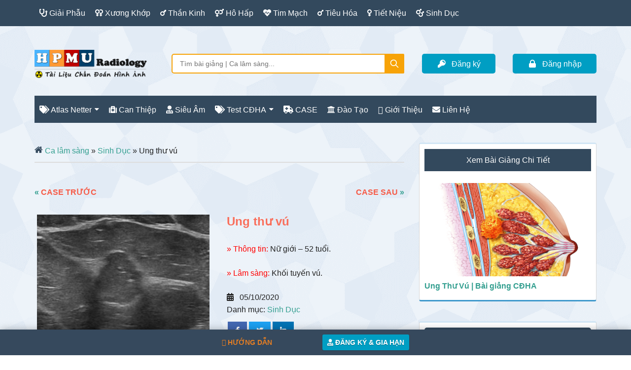

--- FILE ---
content_type: text/html; charset=UTF-8
request_url: https://xray.vn/cases/ung-thu-vu-81/
body_size: 29592
content:
<!DOCTYPE html><html lang="vi" prefix="og: https://ogp.me/ns#"><head ><meta charset="UTF-8" /><meta name="viewport" content="width=device-width, initial-scale=1" /><title>Ung thư vú | Ca lâm sàng</title><meta name="description" content="» Thông tin: Nữ giới – 52 tuổi. » Lâm sàng: Khối tuyến vú."/><meta name="robots" content="follow, index, max-snippet:-1, max-video-preview:-1, max-image-preview:large"/><link rel="canonical" href="https://xray.vn/cases/ung-thu-vu-81/" /><meta property="og:locale" content="vi_VN" /><meta property="og:type" content="product" /><meta property="og:title" content="Ung thư vú | Ca lâm sàng" /><meta property="og:description" content="» Thông tin: Nữ giới – 52 tuổi. » Lâm sàng: Khối tuyến vú." /><meta property="og:url" content="https://xray.vn/cases/ung-thu-vu-81/" /><meta property="og:site_name" content="Xray.vn" /><meta property="og:image" content="https://xray.vn/wp-content/uploads/2020/10/1-111.jpg" /><meta property="og:image:secure_url" content="https://xray.vn/wp-content/uploads/2020/10/1-111.jpg" /><meta property="og:image:width" content="414" /><meta property="og:image:height" content="378" /><meta property="og:image:alt" content="Ung thư vú" /><meta property="og:image:type" content="image/jpeg" /><meta property="product:price:currency" content="VND" /><meta property="product:availability" content="instock" /><meta name="twitter:card" content="summary_large_image" /><meta name="twitter:title" content="Ung thư vú | Ca lâm sàng" /><meta name="twitter:description" content="» Thông tin: Nữ giới – 52 tuổi. » Lâm sàng: Khối tuyến vú." /><meta name="twitter:image" content="https://xray.vn/wp-content/uploads/2020/10/1-111.jpg" /> <script type="application/ld+json" class="rank-math-schema-pro">{"@context":"https://schema.org","@graph":[{"@type":"Organization","@id":"https://xray.vn/#organization","name":"ThS. Nguy\u00ea\u0303n Long","url":"https://xray.vn","sameAs":["https://www.facebook.com/xray.vn"],"email":"drlong","logo":{"@type":"ImageObject","@id":"https://xray.vn/#logo","url":"https://xray.vn/wp-content/uploads/2022/05/AvatarHPMU.jpg","contentUrl":"https://xray.vn/wp-content/uploads/2022/05/AvatarHPMU.jpg","caption":"Xray.vn","inLanguage":"vi","width":"504","height":"504"}},{"@type":"WebSite","@id":"https://xray.vn/#website","url":"https://xray.vn","name":"Xray.vn","publisher":{"@id":"https://xray.vn/#organization"},"inLanguage":"vi"},{"@type":"ImageObject","@id":"https://xray.vn/wp-content/uploads/2020/10/1-111.jpg","url":"https://xray.vn/wp-content/uploads/2020/10/1-111.jpg","width":"414","height":"378","inLanguage":"vi"},{"@type":"ItemPage","@id":"https://xray.vn/cases/ung-thu-vu-81/#webpage","url":"https://xray.vn/cases/ung-thu-vu-81/","name":"Ung th\u01b0 v\u00fa | Ca l\u00e2m s\u00e0ng","datePublished":"2020-10-05T07:55:30+07:00","dateModified":"2020-10-05T07:55:30+07:00","isPartOf":{"@id":"https://xray.vn/#website"},"primaryImageOfPage":{"@id":"https://xray.vn/wp-content/uploads/2020/10/1-111.jpg"},"inLanguage":"vi"},{"@type":"Product","name":"Ung th\u01b0 v\u00fa | Ca l\u00e2m s\u00e0ng","description":"Ca l\u00e2m s\u00e0ng C\u0110HA","category":"Sinh D\u1ee5c","mainEntityOfPage":{"@id":"https://xray.vn/cases/ung-thu-vu-81/#webpage"},"@id":"https://xray.vn/cases/ung-thu-vu-81/#richSnippet","image":{"@id":"https://xray.vn/wp-content/uploads/2020/10/1-111.jpg"}}]}</script> <style id='wp-img-auto-sizes-contain-inline-css' type='text/css'>img:is([sizes=auto i],[sizes^="auto," i]){contain-intrinsic-size:3000px 1500px}
/*# sourceURL=wp-img-auto-sizes-contain-inline-css */</style><link data-optimized="1" rel='stylesheet' id='paradise-css' href='https://xray.vn/wp-content/litespeed/css/101aedee2dce620a56d2a28257af8da7.css?ver=f8da7' type='text/css' media='all' /><style id='paradise-inline-css' type='text/css'>a:focus,
        a:hover,
        .entry-title a:focus,
        .entry-title a:hover,
		.entry-content a:focus,
		.entry-content a:hover,
        .footer-widgets a:focus,
        .footer-widgets a:hover,
        .site-footer a:focus,
        .site-footer a:hover,
        .menu-toggle:hover,
        .menu-toggle:focus,
        .sub-menu-toggle:hover,
        .sub-menu-toggle:focus,
        .entry-time:before,
        .entry-modified-time:before,
        .entry-author:before,
        .entry-comments-link:before,
        .entry-categories:before,
        .entry-tags:before,
        .widget.widget_recent_entries li:before,
        .widget.widget_recent_comments li:before {
            color: #f16e5a;
        }
        button:focus,
        input:focus[type="button"],
        input:focus[type="reset"],
        input:focus[type="submit"],
        .button:focus,
        .entry-content .button:focus,
        button:hover,
        input:hover[type="button"],
        input:hover[type="reset"],
        input:hover[type="submit"],
        .button:hover,
        .entry-content .button:hover,
        .nav-primary a:focus,
        .nav-primary a:hover,
        .nav-primary .genesis-nav-menu .sub-menu a:focus,
        .nav-primary .genesis-nav-menu .sub-menu a:hover,
        .nav-primary .genesis-nav-menu .current-menu-item > a,
        .nav-secondary a:focus,
        .nav-secondary a:hover,
        .nav-secondary .genesis-nav-menu .sub-menu a:focus,
        .nav-secondary .genesis-nav-menu .sub-menu a:hover,
        .nav-secondary .genesis-nav-menu .current-menu-item > a,
        .archive-pagination li a:focus,
        .archive-pagination li a:hover,
        .archive-pagination li.active a,
        .comment-reply a:hover,
        .widget .tagcloud a:focus,
        .widget .tagcloud a:hover,
        .genesis-nav-menu li.highlight a:hover,        
        .home .more-link:focus,
        .home .more-link:hover,
        .archive .more-link:hover,
        .archive .more-link:focus,
		.page-template .more-link:hover,
		.page-template .more-link:focus {
            background-color: #f16e5a;
        }
        
        ::-moz-selection,
        ::selection,
        .genesis-nav-menu li.highlight a {
            background-color: #349f90;
        }
        a,
        .entry-content a,
        .footer-widgets a,
        .site-footer a,
        .site-footer a {
            color: #349f90;
        }
        
        .nav-primary .genesis-nav-menu .sub-menu a,
        .nav-secondary .genesis-nav-menu .sub-menu a {
            background-color: #1f6e78;
        }
        
/*# sourceURL=paradise-inline-css */</style><link data-optimized="1" rel='stylesheet' id='wp-block-library-css' href='https://xray.vn/wp-content/litespeed/css/f5d12c8cb7f099023bb1c40b795e4399.css?ver=e4399' type='text/css' media='all' /><link data-optimized="1" rel='stylesheet' id='wc-blocks-style-css' href='https://xray.vn/wp-content/litespeed/css/00a4464594b8a30e7e9a250870ed918e.css?ver=d918e' type='text/css' media='all' /><style id='global-styles-inline-css' type='text/css'>:root{--wp--preset--aspect-ratio--square: 1;--wp--preset--aspect-ratio--4-3: 4/3;--wp--preset--aspect-ratio--3-4: 3/4;--wp--preset--aspect-ratio--3-2: 3/2;--wp--preset--aspect-ratio--2-3: 2/3;--wp--preset--aspect-ratio--16-9: 16/9;--wp--preset--aspect-ratio--9-16: 9/16;--wp--preset--color--black: #000000;--wp--preset--color--cyan-bluish-gray: #abb8c3;--wp--preset--color--white: #ffffff;--wp--preset--color--pale-pink: #f78da7;--wp--preset--color--vivid-red: #cf2e2e;--wp--preset--color--luminous-vivid-orange: #ff6900;--wp--preset--color--luminous-vivid-amber: #fcb900;--wp--preset--color--light-green-cyan: #7bdcb5;--wp--preset--color--vivid-green-cyan: #00d084;--wp--preset--color--pale-cyan-blue: #8ed1fc;--wp--preset--color--vivid-cyan-blue: #0693e3;--wp--preset--color--vivid-purple: #9b51e0;--wp--preset--gradient--vivid-cyan-blue-to-vivid-purple: linear-gradient(135deg,rgb(6,147,227) 0%,rgb(155,81,224) 100%);--wp--preset--gradient--light-green-cyan-to-vivid-green-cyan: linear-gradient(135deg,rgb(122,220,180) 0%,rgb(0,208,130) 100%);--wp--preset--gradient--luminous-vivid-amber-to-luminous-vivid-orange: linear-gradient(135deg,rgb(252,185,0) 0%,rgb(255,105,0) 100%);--wp--preset--gradient--luminous-vivid-orange-to-vivid-red: linear-gradient(135deg,rgb(255,105,0) 0%,rgb(207,46,46) 100%);--wp--preset--gradient--very-light-gray-to-cyan-bluish-gray: linear-gradient(135deg,rgb(238,238,238) 0%,rgb(169,184,195) 100%);--wp--preset--gradient--cool-to-warm-spectrum: linear-gradient(135deg,rgb(74,234,220) 0%,rgb(151,120,209) 20%,rgb(207,42,186) 40%,rgb(238,44,130) 60%,rgb(251,105,98) 80%,rgb(254,248,76) 100%);--wp--preset--gradient--blush-light-purple: linear-gradient(135deg,rgb(255,206,236) 0%,rgb(152,150,240) 100%);--wp--preset--gradient--blush-bordeaux: linear-gradient(135deg,rgb(254,205,165) 0%,rgb(254,45,45) 50%,rgb(107,0,62) 100%);--wp--preset--gradient--luminous-dusk: linear-gradient(135deg,rgb(255,203,112) 0%,rgb(199,81,192) 50%,rgb(65,88,208) 100%);--wp--preset--gradient--pale-ocean: linear-gradient(135deg,rgb(255,245,203) 0%,rgb(182,227,212) 50%,rgb(51,167,181) 100%);--wp--preset--gradient--electric-grass: linear-gradient(135deg,rgb(202,248,128) 0%,rgb(113,206,126) 100%);--wp--preset--gradient--midnight: linear-gradient(135deg,rgb(2,3,129) 0%,rgb(40,116,252) 100%);--wp--preset--font-size--small: 13px;--wp--preset--font-size--medium: 20px;--wp--preset--font-size--large: 36px;--wp--preset--font-size--x-large: 42px;--wp--preset--spacing--20: 0.44rem;--wp--preset--spacing--30: 0.67rem;--wp--preset--spacing--40: 1rem;--wp--preset--spacing--50: 1.5rem;--wp--preset--spacing--60: 2.25rem;--wp--preset--spacing--70: 3.38rem;--wp--preset--spacing--80: 5.06rem;--wp--preset--shadow--natural: 6px 6px 9px rgba(0, 0, 0, 0.2);--wp--preset--shadow--deep: 12px 12px 50px rgba(0, 0, 0, 0.4);--wp--preset--shadow--sharp: 6px 6px 0px rgba(0, 0, 0, 0.2);--wp--preset--shadow--outlined: 6px 6px 0px -3px rgb(255, 255, 255), 6px 6px rgb(0, 0, 0);--wp--preset--shadow--crisp: 6px 6px 0px rgb(0, 0, 0);}:where(.is-layout-flex){gap: 0.5em;}:where(.is-layout-grid){gap: 0.5em;}body .is-layout-flex{display: flex;}.is-layout-flex{flex-wrap: wrap;align-items: center;}.is-layout-flex > :is(*, div){margin: 0;}body .is-layout-grid{display: grid;}.is-layout-grid > :is(*, div){margin: 0;}:where(.wp-block-columns.is-layout-flex){gap: 2em;}:where(.wp-block-columns.is-layout-grid){gap: 2em;}:where(.wp-block-post-template.is-layout-flex){gap: 1.25em;}:where(.wp-block-post-template.is-layout-grid){gap: 1.25em;}.has-black-color{color: var(--wp--preset--color--black) !important;}.has-cyan-bluish-gray-color{color: var(--wp--preset--color--cyan-bluish-gray) !important;}.has-white-color{color: var(--wp--preset--color--white) !important;}.has-pale-pink-color{color: var(--wp--preset--color--pale-pink) !important;}.has-vivid-red-color{color: var(--wp--preset--color--vivid-red) !important;}.has-luminous-vivid-orange-color{color: var(--wp--preset--color--luminous-vivid-orange) !important;}.has-luminous-vivid-amber-color{color: var(--wp--preset--color--luminous-vivid-amber) !important;}.has-light-green-cyan-color{color: var(--wp--preset--color--light-green-cyan) !important;}.has-vivid-green-cyan-color{color: var(--wp--preset--color--vivid-green-cyan) !important;}.has-pale-cyan-blue-color{color: var(--wp--preset--color--pale-cyan-blue) !important;}.has-vivid-cyan-blue-color{color: var(--wp--preset--color--vivid-cyan-blue) !important;}.has-vivid-purple-color{color: var(--wp--preset--color--vivid-purple) !important;}.has-black-background-color{background-color: var(--wp--preset--color--black) !important;}.has-cyan-bluish-gray-background-color{background-color: var(--wp--preset--color--cyan-bluish-gray) !important;}.has-white-background-color{background-color: var(--wp--preset--color--white) !important;}.has-pale-pink-background-color{background-color: var(--wp--preset--color--pale-pink) !important;}.has-vivid-red-background-color{background-color: var(--wp--preset--color--vivid-red) !important;}.has-luminous-vivid-orange-background-color{background-color: var(--wp--preset--color--luminous-vivid-orange) !important;}.has-luminous-vivid-amber-background-color{background-color: var(--wp--preset--color--luminous-vivid-amber) !important;}.has-light-green-cyan-background-color{background-color: var(--wp--preset--color--light-green-cyan) !important;}.has-vivid-green-cyan-background-color{background-color: var(--wp--preset--color--vivid-green-cyan) !important;}.has-pale-cyan-blue-background-color{background-color: var(--wp--preset--color--pale-cyan-blue) !important;}.has-vivid-cyan-blue-background-color{background-color: var(--wp--preset--color--vivid-cyan-blue) !important;}.has-vivid-purple-background-color{background-color: var(--wp--preset--color--vivid-purple) !important;}.has-black-border-color{border-color: var(--wp--preset--color--black) !important;}.has-cyan-bluish-gray-border-color{border-color: var(--wp--preset--color--cyan-bluish-gray) !important;}.has-white-border-color{border-color: var(--wp--preset--color--white) !important;}.has-pale-pink-border-color{border-color: var(--wp--preset--color--pale-pink) !important;}.has-vivid-red-border-color{border-color: var(--wp--preset--color--vivid-red) !important;}.has-luminous-vivid-orange-border-color{border-color: var(--wp--preset--color--luminous-vivid-orange) !important;}.has-luminous-vivid-amber-border-color{border-color: var(--wp--preset--color--luminous-vivid-amber) !important;}.has-light-green-cyan-border-color{border-color: var(--wp--preset--color--light-green-cyan) !important;}.has-vivid-green-cyan-border-color{border-color: var(--wp--preset--color--vivid-green-cyan) !important;}.has-pale-cyan-blue-border-color{border-color: var(--wp--preset--color--pale-cyan-blue) !important;}.has-vivid-cyan-blue-border-color{border-color: var(--wp--preset--color--vivid-cyan-blue) !important;}.has-vivid-purple-border-color{border-color: var(--wp--preset--color--vivid-purple) !important;}.has-vivid-cyan-blue-to-vivid-purple-gradient-background{background: var(--wp--preset--gradient--vivid-cyan-blue-to-vivid-purple) !important;}.has-light-green-cyan-to-vivid-green-cyan-gradient-background{background: var(--wp--preset--gradient--light-green-cyan-to-vivid-green-cyan) !important;}.has-luminous-vivid-amber-to-luminous-vivid-orange-gradient-background{background: var(--wp--preset--gradient--luminous-vivid-amber-to-luminous-vivid-orange) !important;}.has-luminous-vivid-orange-to-vivid-red-gradient-background{background: var(--wp--preset--gradient--luminous-vivid-orange-to-vivid-red) !important;}.has-very-light-gray-to-cyan-bluish-gray-gradient-background{background: var(--wp--preset--gradient--very-light-gray-to-cyan-bluish-gray) !important;}.has-cool-to-warm-spectrum-gradient-background{background: var(--wp--preset--gradient--cool-to-warm-spectrum) !important;}.has-blush-light-purple-gradient-background{background: var(--wp--preset--gradient--blush-light-purple) !important;}.has-blush-bordeaux-gradient-background{background: var(--wp--preset--gradient--blush-bordeaux) !important;}.has-luminous-dusk-gradient-background{background: var(--wp--preset--gradient--luminous-dusk) !important;}.has-pale-ocean-gradient-background{background: var(--wp--preset--gradient--pale-ocean) !important;}.has-electric-grass-gradient-background{background: var(--wp--preset--gradient--electric-grass) !important;}.has-midnight-gradient-background{background: var(--wp--preset--gradient--midnight) !important;}.has-small-font-size{font-size: var(--wp--preset--font-size--small) !important;}.has-medium-font-size{font-size: var(--wp--preset--font-size--medium) !important;}.has-large-font-size{font-size: var(--wp--preset--font-size--large) !important;}.has-x-large-font-size{font-size: var(--wp--preset--font-size--x-large) !important;}
/*# sourceURL=global-styles-inline-css */</style><link data-optimized="1" rel='stylesheet' id='foobox-min-css' href='https://xray.vn/wp-content/litespeed/css/57304404f7982bf4753fde4b0eb69ca3.css?ver=69ca3' type='text/css' media='all' /><link data-optimized="1" rel='stylesheet' id='woocommerce-layout-css' href='https://xray.vn/wp-content/litespeed/css/e249257bb939abe2913b07a883b650d6.css?ver=650d6' type='text/css' media='all' /><link data-optimized="1" rel='stylesheet' id='woocommerce-smallscreen-css' href='https://xray.vn/wp-content/litespeed/css/564d6b02ac4f6c5fcdaad8bd1b1cca3d.css?ver=cca3d' type='text/css' media='only screen and (max-width: 1023px)' /><link data-optimized="1" rel='stylesheet' id='woocommerce-general-css' href='https://xray.vn/wp-content/litespeed/css/4ef388d50b1444476311a175dbc24030.css?ver=24030' type='text/css' media='all' /><link data-optimized="1" rel='stylesheet' id='paradise-woocommerce-css' href='https://xray.vn/wp-content/litespeed/css/fb839ec7ed18f7b09f7bae31af366205.css?ver=66205' type='text/css' media='all' /><style id='paradise-woocommerce-inline-css' type='text/css'>.woocommerce div.product p.price,
        .woocommerce div.product span.price,
        .woocommerce div.product .woocommerce-tabs ul.tabs li a:focus,
        .woocommerce div.product .woocommerce-tabs ul.tabs li a:hover,
        .woocommerce ul.products li.product h3:hover,
        .woocommerce ul.products li.product .price,
        .woocommerce .widget_layered_nav ul li.chosen a::before,
        .woocommerce .widget_layered_nav_filters ul li a::before,
        .woocommerce .woocommerce-breadcrumb a:focus,
        .woocommerce .woocommerce-breadcrumb a:hover,
        .woocommerce-error::before,
        .woocommerce-info::before,
        .woocommerce-message::before {
            color: #f16e5a;
        }
        .woocommerce a.button:focus,
        .woocommerce a.button:hover,
        .woocommerce a.button.alt:focus,
        .woocommerce a.button.alt:hover,
        .woocommerce button.button:focus,
        .woocommerce button.button:hover,
        .woocommerce button.button.alt:focus,
        .woocommerce button.button.alt:hover,
        .woocommerce input.button:focus,
        .woocommerce input.button:hover,
        .woocommerce input.button.alt:focus,
        .woocommerce input.button.alt:hover,
        .woocommerce input[type="submit"]:focus,
        .woocommerce input[type="submit"]:hover,
        .woocommerce #respond input#submit:focus,
        .woocommerce #respond input#submit:hover,
        .woocommerce #respond input#submit.alt:focus,
        .woocommerce #respond input#submit.alt:hover,
        .woocommerce-cart #payment input[type="submit"]:focus,
        .woocommerce-cart #payment input[type="submit"]:hover,
        .woocommerce-cart #payment .button:focus,
        .woocommerce-cart #payment .button:hover,
        .woocommerce-checkout #payment input[type="submit"]:focus,
        .woocommerce-checkout #payment input[type="submit"]:hover,
        .woocommerce-checkout #payment .button:focus,
        .woocommerce-checkout #payment .button:hover,
        #add_payment_method #payment input[type="submit"]:focus,
        #add_payment_method #payment input[type="submit"]:hover,
        #add_payment_method #payment .button:focus,
        #add_payment_method #payment .button:hover,
        .woocommerce span.onsale,
        a.added_to_cart.wc-forward:hover,
        .woocommerce nav.woocommerce-pagination ul li a:focus,
        .woocommerce nav.woocommerce-pagination ul li a:hover,
        .woocommerce nav.woocommerce-pagination ul li span.current,
        .woocommerce.widget_price_filter .ui-slider .ui-slider-handle,
        .woocommerce.widget_price_filter .ui-slider .ui-slider-range {
            background-color: #f16e5a;
        }
        .woocommerce-error,
        .woocommerce-info,
        .woocommerce-message {
            border-top-color: #f16e5a;
        }
        
/*# sourceURL=paradise-woocommerce-inline-css */</style><link data-optimized="1" rel='stylesheet' id='paradise-woocommerce-cart-css' href='https://xray.vn/wp-content/litespeed/css/1685b57e6c37a1b7d7f325b9f9586cf4.css?ver=86cf4' type='text/css' media='all' /><link data-optimized="1" rel='stylesheet' id='aws-style-css' href='https://xray.vn/wp-content/litespeed/css/2b91c7edabd592ed918e667ac30fc18e.css?ver=fc18e' type='text/css' media='all' /><link data-optimized="1" rel='stylesheet' id='font-awesome-css' href='https://xray.vn/wp-content/litespeed/css/7d4bbb3641287862379599a04516556a.css?ver=6556a' type='text/css' media='all' /><link data-optimized="1" rel='stylesheet' id='paradise-color-box-button-css' href='https://xray.vn/wp-content/litespeed/css/f4fbda0ded5ccdcfe6d6b7da3b0e163f.css?ver=e163f' type='text/css' media='all' /><link data-optimized="1" rel='stylesheet' id='paradise-back-to-top-css' href='https://xray.vn/wp-content/litespeed/css/58ade2949fd6e53d6cda8e8eae93f75e.css?ver=3f75e' type='text/css' media='all' /><link data-optimized="1" rel='stylesheet' id='paradise-comments-pagination-css' href='https://xray.vn/wp-content/litespeed/css/5787e097449dedfd11ba100335b951c8.css?ver=951c8' type='text/css' media='all' /><style id='paradise-comments-pagination-inline-css' type='text/css'>.paginate-com a:hover,
        .paginate-com .current {
            background-color: #f16e5a;
        }
        
/*# sourceURL=paradise-comments-pagination-inline-css */</style><link data-optimized="1" rel='stylesheet' id='paradise-icomoon-css' href='https://xray.vn/wp-content/litespeed/css/3f400e00887887df09cd14be66b788c9.css?ver=788c9' type='text/css' media='all' /><link data-optimized="1" rel='stylesheet' id='wp-members-css' href='https://xray.vn/wp-content/litespeed/css/c99c3a86bca76dd897ae538372b30b90.css?ver=30b90' type='text/css' media='all' /><link data-optimized="1" rel='stylesheet' id='wpdiscuz-frontend-css-css' href='https://xray.vn/wp-content/litespeed/css/59170135b780573b864fc2f5f30df191.css?ver=df191' type='text/css' media='all' /><style id='wpdiscuz-frontend-css-inline-css' type='text/css'>#wpdcom .wpd-blog-administrator .wpd-comment-label{color:#ffffff;background-color:#f65b47;border:none}#wpdcom .wpd-blog-administrator .wpd-comment-author, #wpdcom .wpd-blog-administrator .wpd-comment-author a{color:#f65b47}#wpdcom.wpd-layout-1 .wpd-comment .wpd-blog-administrator .wpd-avatar img{border-color:#f65b47}#wpdcom.wpd-layout-2 .wpd-comment.wpd-reply .wpd-comment-wrap.wpd-blog-administrator{border-left:3px solid #f65b47}#wpdcom.wpd-layout-2 .wpd-comment .wpd-blog-administrator .wpd-avatar img{border-bottom-color:#f65b47}#wpdcom.wpd-layout-3 .wpd-blog-administrator .wpd-comment-subheader{border-top:1px dashed #f65b47}#wpdcom.wpd-layout-3 .wpd-reply .wpd-blog-administrator .wpd-comment-right{border-left:1px solid #f65b47}#wpdcom .wpd-blog-author .wpd-comment-label{color:#ffffff;background-color:#f65b47;border:none}#wpdcom .wpd-blog-author .wpd-comment-author, #wpdcom .wpd-blog-author .wpd-comment-author a{color:#f65b47}#wpdcom.wpd-layout-1 .wpd-comment .wpd-blog-author .wpd-avatar img{border-color:#f65b47}#wpdcom.wpd-layout-2 .wpd-comment .wpd-blog-author .wpd-avatar img{border-bottom-color:#f65b47}#wpdcom.wpd-layout-3 .wpd-blog-author .wpd-comment-subheader{border-top:1px dashed #f65b47}#wpdcom.wpd-layout-3 .wpd-reply .wpd-blog-author .wpd-comment-right{border-left:1px solid #f65b47}#wpdcom .wpd-blog-contributor .wpd-comment-label{color:#ffffff;background-color:#00b38f;border:none}#wpdcom .wpd-blog-contributor .wpd-comment-author, #wpdcom .wpd-blog-contributor .wpd-comment-author a{color:#00b38f}#wpdcom.wpd-layout-1 .wpd-comment .wpd-blog-contributor .wpd-avatar img{border-color:#00b38f}#wpdcom.wpd-layout-2 .wpd-comment .wpd-blog-contributor .wpd-avatar img{border-bottom-color:#00b38f}#wpdcom.wpd-layout-3 .wpd-blog-contributor .wpd-comment-subheader{border-top:1px dashed #00b38f}#wpdcom.wpd-layout-3 .wpd-reply .wpd-blog-contributor .wpd-comment-right{border-left:1px solid #00b38f}#wpdcom .wpd-blog-sell_media_customer .wpd-comment-label{color:#ffffff;background-color:#00B38F;border:none}#wpdcom .wpd-blog-sell_media_customer .wpd-comment-author, #wpdcom .wpd-blog-sell_media_customer .wpd-comment-author a{color:#00B38F}#wpdcom.wpd-layout-1 .wpd-comment .wpd-blog-sell_media_customer .wpd-avatar img{border-color:#00B38F}#wpdcom.wpd-layout-2 .wpd-comment .wpd-blog-sell_media_customer .wpd-avatar img{border-bottom-color:#00B38F}#wpdcom.wpd-layout-3 .wpd-blog-sell_media_customer .wpd-comment-subheader{border-top:1px dashed #00B38F}#wpdcom.wpd-layout-3 .wpd-reply .wpd-blog-sell_media_customer .wpd-comment-right{border-left:1px solid #00B38F}#wpdcom .wpd-blog-editor .wpd-comment-label{color:#ffffff;background-color:#00B38F;border:none}#wpdcom .wpd-blog-editor .wpd-comment-author, #wpdcom .wpd-blog-editor .wpd-comment-author a{color:#00B38F}#wpdcom.wpd-layout-1 .wpd-comment .wpd-blog-editor .wpd-avatar img{border-color:#00B38F}#wpdcom.wpd-layout-2 .wpd-comment.wpd-reply .wpd-comment-wrap.wpd-blog-editor{border-left:3px solid #00B38F}#wpdcom.wpd-layout-2 .wpd-comment .wpd-blog-editor .wpd-avatar img{border-bottom-color:#00B38F}#wpdcom.wpd-layout-3 .wpd-blog-editor .wpd-comment-subheader{border-top:1px dashed #00B38F}#wpdcom.wpd-layout-3 .wpd-reply .wpd-blog-editor .wpd-comment-right{border-left:1px solid #00B38F}#wpdcom .wpd-blog-subscriber .wpd-comment-label{color:#ffffff;background-color:#00b38f;border:none}#wpdcom .wpd-blog-subscriber .wpd-comment-author, #wpdcom .wpd-blog-subscriber .wpd-comment-author a{color:#00b38f}#wpdcom.wpd-layout-2 .wpd-comment .wpd-blog-subscriber .wpd-avatar img{border-bottom-color:#00b38f}#wpdcom.wpd-layout-3 .wpd-blog-subscriber .wpd-comment-subheader{border-top:1px dashed #00b38f}#wpdcom .wpd-blog-s2member_level1 .wpd-comment-label{color:#ffffff;background-color:#00B38F;border:none}#wpdcom .wpd-blog-s2member_level1 .wpd-comment-author, #wpdcom .wpd-blog-s2member_level1 .wpd-comment-author a{color:#00B38F}#wpdcom.wpd-layout-1 .wpd-comment .wpd-blog-s2member_level1 .wpd-avatar img{border-color:#00B38F}#wpdcom.wpd-layout-2 .wpd-comment .wpd-blog-s2member_level1 .wpd-avatar img{border-bottom-color:#00B38F}#wpdcom.wpd-layout-3 .wpd-blog-s2member_level1 .wpd-comment-subheader{border-top:1px dashed #00B38F}#wpdcom.wpd-layout-3 .wpd-reply .wpd-blog-s2member_level1 .wpd-comment-right{border-left:1px solid #00B38F}#wpdcom .wpd-blog-s2member_level2 .wpd-comment-label{color:#ffffff;background-color:#00B38F;border:none}#wpdcom .wpd-blog-s2member_level2 .wpd-comment-author, #wpdcom .wpd-blog-s2member_level2 .wpd-comment-author a{color:#00B38F}#wpdcom.wpd-layout-1 .wpd-comment .wpd-blog-s2member_level2 .wpd-avatar img{border-color:#00B38F}#wpdcom.wpd-layout-2 .wpd-comment .wpd-blog-s2member_level2 .wpd-avatar img{border-bottom-color:#00B38F}#wpdcom.wpd-layout-3 .wpd-blog-s2member_level2 .wpd-comment-subheader{border-top:1px dashed #00B38F}#wpdcom.wpd-layout-3 .wpd-reply .wpd-blog-s2member_level2 .wpd-comment-right{border-left:1px solid #00B38F}#wpdcom .wpd-blog-s2member_level3 .wpd-comment-label{color:#ffffff;background-color:#00B38F;border:none}#wpdcom .wpd-blog-s2member_level3 .wpd-comment-author, #wpdcom .wpd-blog-s2member_level3 .wpd-comment-author a{color:#00B38F}#wpdcom.wpd-layout-1 .wpd-comment .wpd-blog-s2member_level3 .wpd-avatar img{border-color:#00B38F}#wpdcom.wpd-layout-2 .wpd-comment .wpd-blog-s2member_level3 .wpd-avatar img{border-bottom-color:#00B38F}#wpdcom.wpd-layout-3 .wpd-blog-s2member_level3 .wpd-comment-subheader{border-top:1px dashed #00B38F}#wpdcom.wpd-layout-3 .wpd-reply .wpd-blog-s2member_level3 .wpd-comment-right{border-left:1px solid #00B38F}#wpdcom .wpd-blog-s2member_level4 .wpd-comment-label{color:#ffffff;background-color:#00B38F;border:none}#wpdcom .wpd-blog-s2member_level4 .wpd-comment-author, #wpdcom .wpd-blog-s2member_level4 .wpd-comment-author a{color:#00B38F}#wpdcom.wpd-layout-1 .wpd-comment .wpd-blog-s2member_level4 .wpd-avatar img{border-color:#00B38F}#wpdcom.wpd-layout-2 .wpd-comment .wpd-blog-s2member_level4 .wpd-avatar img{border-bottom-color:#00B38F}#wpdcom.wpd-layout-3 .wpd-blog-s2member_level4 .wpd-comment-subheader{border-top:1px dashed #00B38F}#wpdcom.wpd-layout-3 .wpd-reply .wpd-blog-s2member_level4 .wpd-comment-right{border-left:1px solid #00B38F}#wpdcom .wpd-blog-translator .wpd-comment-label{color:#ffffff;background-color:#00B38F;border:none}#wpdcom .wpd-blog-translator .wpd-comment-author, #wpdcom .wpd-blog-translator .wpd-comment-author a{color:#00B38F}#wpdcom.wpd-layout-1 .wpd-comment .wpd-blog-translator .wpd-avatar img{border-color:#00B38F}#wpdcom.wpd-layout-2 .wpd-comment .wpd-blog-translator .wpd-avatar img{border-bottom-color:#00B38F}#wpdcom.wpd-layout-3 .wpd-blog-translator .wpd-comment-subheader{border-top:1px dashed #00B38F}#wpdcom.wpd-layout-3 .wpd-reply .wpd-blog-translator .wpd-comment-right{border-left:1px solid #00B38F}#wpdcom .wpd-blog-customer .wpd-comment-label{color:#ffffff;background-color:#00B38F;border:none}#wpdcom .wpd-blog-customer .wpd-comment-author, #wpdcom .wpd-blog-customer .wpd-comment-author a{color:#00B38F}#wpdcom.wpd-layout-1 .wpd-comment .wpd-blog-customer .wpd-avatar img{border-color:#00B38F}#wpdcom.wpd-layout-2 .wpd-comment .wpd-blog-customer .wpd-avatar img{border-bottom-color:#00B38F}#wpdcom.wpd-layout-3 .wpd-blog-customer .wpd-comment-subheader{border-top:1px dashed #00B38F}#wpdcom.wpd-layout-3 .wpd-reply .wpd-blog-customer .wpd-comment-right{border-left:1px solid #00B38F}#wpdcom .wpd-blog-shop_manager .wpd-comment-label{color:#ffffff;background-color:#00B38F;border:none}#wpdcom .wpd-blog-shop_manager .wpd-comment-author, #wpdcom .wpd-blog-shop_manager .wpd-comment-author a{color:#00B38F}#wpdcom.wpd-layout-1 .wpd-comment .wpd-blog-shop_manager .wpd-avatar img{border-color:#00B38F}#wpdcom.wpd-layout-2 .wpd-comment .wpd-blog-shop_manager .wpd-avatar img{border-bottom-color:#00B38F}#wpdcom.wpd-layout-3 .wpd-blog-shop_manager .wpd-comment-subheader{border-top:1px dashed #00B38F}#wpdcom.wpd-layout-3 .wpd-reply .wpd-blog-shop_manager .wpd-comment-right{border-left:1px solid #00B38F}#wpdcom .wpd-blog-student .wpd-comment-label{color:#ffffff;background-color:#00B38F;border:none}#wpdcom .wpd-blog-student .wpd-comment-author, #wpdcom .wpd-blog-student .wpd-comment-author a{color:#00B38F}#wpdcom.wpd-layout-1 .wpd-comment .wpd-blog-student .wpd-avatar img{border-color:#00B38F}#wpdcom.wpd-layout-2 .wpd-comment .wpd-blog-student .wpd-avatar img{border-bottom-color:#00B38F}#wpdcom.wpd-layout-3 .wpd-blog-student .wpd-comment-subheader{border-top:1px dashed #00B38F}#wpdcom.wpd-layout-3 .wpd-reply .wpd-blog-student .wpd-comment-right{border-left:1px solid #00B38F}#wpdcom .wpd-blog-post_author .wpd-comment-label{color:#ffffff;background-color:#f65b47;border:none}#wpdcom .wpd-blog-post_author .wpd-comment-author, #wpdcom .wpd-blog-post_author .wpd-comment-author a{color:#f65b47}#wpdcom .wpd-blog-post_author .wpd-avatar img{border-color:#f65b47}#wpdcom.wpd-layout-1 .wpd-comment .wpd-blog-post_author .wpd-avatar img{border-color:#f65b47}#wpdcom.wpd-layout-2 .wpd-comment.wpd-reply .wpd-comment-wrap.wpd-blog-post_author{border-left:3px solid #f65b47}#wpdcom.wpd-layout-2 .wpd-comment .wpd-blog-post_author .wpd-avatar img{border-bottom-color:#f65b47}#wpdcom.wpd-layout-3 .wpd-blog-post_author .wpd-comment-subheader{border-top:1px dashed #f65b47}#wpdcom.wpd-layout-3 .wpd-reply .wpd-blog-post_author .wpd-comment-right{border-left:1px solid #f65b47}#wpdcom .wpd-blog-guest .wpd-comment-label{color:#ffffff;background-color:#777777;border:none}#wpdcom .wpd-blog-guest .wpd-comment-author, #wpdcom .wpd-blog-guest .wpd-comment-author a{color:#777777}#wpdcom.wpd-layout-3 .wpd-blog-guest .wpd-comment-subheader{border-top:1px dashed #777777}#comments, #respond, .comments-area, #wpdcom{}#wpdcom .ql-editor > *{color:#777777}#wpdcom .ql-editor::before{}#wpdcom .ql-toolbar{border:1px solid #DDDDDD;border-top:none}#wpdcom .ql-container{border:1px solid #DDDDDD;border-bottom:none}#wpdcom .wpd-form-row .wpdiscuz-item input[type="text"], #wpdcom .wpd-form-row .wpdiscuz-item input[type="email"], #wpdcom .wpd-form-row .wpdiscuz-item input[type="url"], #wpdcom .wpd-form-row .wpdiscuz-item input[type="color"], #wpdcom .wpd-form-row .wpdiscuz-item input[type="date"], #wpdcom .wpd-form-row .wpdiscuz-item input[type="datetime"], #wpdcom .wpd-form-row .wpdiscuz-item input[type="datetime-local"], #wpdcom .wpd-form-row .wpdiscuz-item input[type="month"], #wpdcom .wpd-form-row .wpdiscuz-item input[type="number"], #wpdcom .wpd-form-row .wpdiscuz-item input[type="time"], #wpdcom textarea, #wpdcom select{border:1px solid #DDDDDD;color:#777777}#wpdcom .wpd-form-row .wpdiscuz-item textarea{border:1px solid #DDDDDD}#wpdcom input::placeholder, #wpdcom textarea::placeholder, #wpdcom input::-moz-placeholder, #wpdcom textarea::-webkit-input-placeholder{}#wpdcom .wpd-comment-text{color:#777777}#wpdcom .wpd-thread-head .wpd-thread-info{border-bottom:2px solid #00B38F}#wpdcom .wpd-thread-head .wpd-thread-info.wpd-reviews-tab svg{fill:#00B38F}#wpdcom .wpd-thread-head .wpdiscuz-user-settings{border-bottom:2px solid #00B38F}#wpdcom .wpd-thread-head .wpdiscuz-user-settings:hover{color:#00B38F}#wpdcom .wpd-comment .wpd-follow-link:hover{color:#00B38F}#wpdcom .wpd-comment-status .wpd-sticky{color:#00B38F}#wpdcom .wpd-thread-filter .wpdf-active{color:#00B38F;border-bottom-color:#00B38F}#wpdcom .wpd-comment-info-bar{border:1px dashed #33c3a6;background:#e6f8f4}#wpdcom .wpd-comment-info-bar .wpd-current-view i{color:#00B38F}#wpdcom .wpd-filter-view-all:hover{background:#00B38F}#wpdcom .wpdiscuz-item .wpdiscuz-rating > label{color:#DDDDDD}#wpdcom .wpdiscuz-item .wpdiscuz-rating:not(:checked) > label:hover, .wpdiscuz-rating:not(:checked) > label:hover ~ label{}#wpdcom .wpdiscuz-item .wpdiscuz-rating > input ~ label:hover, #wpdcom .wpdiscuz-item .wpdiscuz-rating > input:not(:checked) ~ label:hover ~ label, #wpdcom .wpdiscuz-item .wpdiscuz-rating > input:not(:checked) ~ label:hover ~ label{color:#1e73be}#wpdcom .wpdiscuz-item .wpdiscuz-rating > input:checked ~ label:hover, #wpdcom .wpdiscuz-item .wpdiscuz-rating > input:checked ~ label:hover, #wpdcom .wpdiscuz-item .wpdiscuz-rating > label:hover ~ input:checked ~ label, #wpdcom .wpdiscuz-item .wpdiscuz-rating > input:checked + label:hover ~ label, #wpdcom .wpdiscuz-item .wpdiscuz-rating > input:checked ~ label:hover ~ label, .wpd-custom-field .wcf-active-star, #wpdcom .wpdiscuz-item .wpdiscuz-rating > input:checked ~ label{color:#1e73be}#wpd-post-rating .wpd-rating-wrap .wpd-rating-stars svg .wpd-star{fill:#DDDDDD}#wpd-post-rating .wpd-rating-wrap .wpd-rating-stars svg .wpd-active{fill:#1e73be}#wpd-post-rating .wpd-rating-wrap .wpd-rate-starts svg .wpd-star{fill:#DDDDDD}#wpd-post-rating .wpd-rating-wrap .wpd-rate-starts:hover svg .wpd-star{fill:#1e73be}#wpd-post-rating.wpd-not-rated .wpd-rating-wrap .wpd-rate-starts svg:hover ~ svg .wpd-star{fill:#DDDDDD}.wpdiscuz-post-rating-wrap .wpd-rating .wpd-rating-wrap .wpd-rating-stars svg .wpd-star{fill:#DDDDDD}.wpdiscuz-post-rating-wrap .wpd-rating .wpd-rating-wrap .wpd-rating-stars svg .wpd-active{fill:#1e73be}#wpdcom .wpd-comment .wpd-follow-active{color:#ff7a00}#wpdcom .page-numbers{color:#555;border:#555 1px solid}#wpdcom span.current{background:#555}#wpdcom.wpd-layout-1 .wpd-new-loaded-comment > .wpd-comment-wrap > .wpd-comment-right{background:#FFFAD6}#wpdcom.wpd-layout-2 .wpd-new-loaded-comment.wpd-comment > .wpd-comment-wrap > .wpd-comment-right{background:#FFFAD6}#wpdcom.wpd-layout-2 .wpd-new-loaded-comment.wpd-comment.wpd-reply > .wpd-comment-wrap > .wpd-comment-right{background:transparent}#wpdcom.wpd-layout-2 .wpd-new-loaded-comment.wpd-comment.wpd-reply > .wpd-comment-wrap{background:#FFFAD6}#wpdcom.wpd-layout-3 .wpd-new-loaded-comment.wpd-comment > .wpd-comment-wrap > .wpd-comment-right{background:#FFFAD6}#wpdcom .wpd-follow:hover i, #wpdcom .wpd-unfollow:hover i, #wpdcom .wpd-comment .wpd-follow-active:hover i{color:#00B38F}#wpdcom .wpdiscuz-readmore{cursor:pointer;color:#00B38F}.wpd-custom-field .wcf-pasiv-star, #wpcomm .wpdiscuz-item .wpdiscuz-rating > label{color:#DDDDDD}.wpd-wrapper .wpd-list-item.wpd-active{border-top:3px solid #00B38F}#wpdcom.wpd-layout-2 .wpd-comment.wpd-reply.wpd-unapproved-comment .wpd-comment-wrap{border-left:3px solid #FFFAD6}#wpdcom.wpd-layout-3 .wpd-comment.wpd-reply.wpd-unapproved-comment .wpd-comment-right{border-left:1px solid #FFFAD6}#wpdcom .wpd-prim-button{background-color:#1db99a;color:#FFFFFF}#wpdcom .wpd_label__check i.wpdicon-on{color:#1db99a;border:1px solid #8edccd}#wpd-bubble-wrapper #wpd-bubble-all-comments-count{color:#1DB99A}#wpd-bubble-wrapper > div{background-color:#1DB99A}#wpd-bubble-wrapper > #wpd-bubble #wpd-bubble-add-message{background-color:#1DB99A}#wpd-bubble-wrapper > #wpd-bubble #wpd-bubble-add-message::before{border-left-color:#1DB99A;border-right-color:#1DB99A}#wpd-bubble-wrapper.wpd-right-corner > #wpd-bubble #wpd-bubble-add-message::before{border-left-color:#1DB99A;border-right-color:#1DB99A}.wpd-inline-icon-wrapper path.wpd-inline-icon-first{fill:#1DB99A}.wpd-inline-icon-count{background-color:#1DB99A}.wpd-inline-icon-count::before{border-right-color:#1DB99A}.wpd-inline-form-wrapper::before{border-bottom-color:#1DB99A}.wpd-inline-form-question{background-color:#1DB99A}.wpd-inline-form{background-color:#1DB99A}.wpd-last-inline-comments-wrapper{border-color:#1DB99A}.wpd-last-inline-comments-wrapper::before{border-bottom-color:#1DB99A}.wpd-last-inline-comments-wrapper .wpd-view-all-inline-comments{background:#1DB99A}.wpd-last-inline-comments-wrapper .wpd-view-all-inline-comments:hover,.wpd-last-inline-comments-wrapper .wpd-view-all-inline-comments:active,.wpd-last-inline-comments-wrapper .wpd-view-all-inline-comments:focus{background-color:#1DB99A}#wpdcom .ql-snow .ql-tooltip[data-mode="link"]::before{content:"Nhập link:"}#wpdcom .ql-snow .ql-tooltip.ql-editing a.ql-action::after{content:"Lưu"}.comments-area{width:auto}#wpcomm .wc-reply .wc-comment-right .wc-comment-text, #wpcomm .wc-reply .wc-comment-right .wc-comment-text *{font-size:14px}#wpcomm .avatar{border-radius:50%}#wpcomm .wc-field-textarea textarea{color:#555555!important}
/*# sourceURL=wpdiscuz-frontend-css-inline-css */</style><link data-optimized="1" rel='stylesheet' id='wpdiscuz-fa-css' href='https://xray.vn/wp-content/litespeed/css/2b93fd9c8010297e0cab15ea1909be3d.css?ver=9be3d' type='text/css' media='all' /><link data-optimized="1" rel='stylesheet' id='wpdiscuz-combo-css-css' href='https://xray.vn/wp-content/litespeed/css/55f2c714426ce5db5da0dd8603139871.css?ver=39871' type='text/css' media='all' /><link data-optimized="1" rel='stylesheet' id='foobox-fotomoto-css' href='https://xray.vn/wp-content/litespeed/css/470eb184f3cc76ab37c202978fcfa12e.css?ver=fa12e' type='text/css' media='all' /><link data-optimized="1" rel='stylesheet' id='csshero-main-stylesheet-css' href='https://xray.vn/wp-content/litespeed/css/2f716d8d120dc3b3a8bb8a6450b57428.css?ver=57428' type='text/css' media='all' /> <script type="text/javascript" src="https://xray.vn/wp-includes/js/jquery/jquery.min.js" id="jquery-core-js"></script> <script data-optimized="1" type="text/javascript" src="https://xray.vn/wp-content/litespeed/js/97c00e85a903e0ba88848e6845d7ebad.js?ver=7ebad" id="jquery-migrate-js"></script> <script type="text/javascript" id="jquery-js-after">/*  */
					function paradise_getCookie(name) {
						var v = document.cookie.match("(^|;) ?" + name + "=([^;]*)(;|$)");
						return v ? v[2] : null;
					}
					function paradise_check_wc_cart_script() {
					var cart_src = "https://xray.vn/wp-content/plugins/woocommerce/assets/js/frontend/cart-fragments.min.js";
					var script_id = "paradise_loaded_wc_cart_fragments";
						if( document.getElementById(script_id) !== null ) {
							return false;
						}
						if( paradise_getCookie("woocommerce_cart_hash") ) {
							var script = document.createElement("script");
							script.id = script_id;
							script.src = cart_src;
							script.async = true;
							document.head.appendChild(script);
						}
					}
					paradise_check_wc_cart_script();
					document.addEventListener("click", function(){setTimeout(paradise_check_wc_cart_script,1000);});
					
//# sourceURL=jquery-js-after
/*  */</script> <script type="text/javascript" id="wc-single-product-js-extra">/*  */
var wc_single_product_params = {"i18n_required_rating_text":"Vui l\u00f2ng ch\u1ecdn m\u1ed9t m\u1ee9c \u0111\u00e1nh gi\u00e1","i18n_rating_options":["1 tr\u00ean 5 sao","2 tr\u00ean 5 sao","3 tr\u00ean 5 sao","4 tr\u00ean 5 sao","5 tr\u00ean 5 sao"],"i18n_product_gallery_trigger_text":"Xem th\u01b0 vi\u1ec7n \u1ea3nh to\u00e0n m\u00e0n h\u00ecnh","review_rating_required":"no","flexslider":{"rtl":false,"animation":"slide","smoothHeight":true,"directionNav":false,"controlNav":"thumbnails","slideshow":false,"animationSpeed":500,"animationLoop":false,"allowOneSlide":false},"zoom_enabled":"","zoom_options":[],"photoswipe_enabled":"","photoswipe_options":{"shareEl":false,"closeOnScroll":false,"history":false,"hideAnimationDuration":0,"showAnimationDuration":0},"flexslider_enabled":""};
//# sourceURL=wc-single-product-js-extra
/*  */</script> <script data-optimized="1" type="text/javascript" src="https://xray.vn/wp-content/litespeed/js/ed4a51eee789ffd5b33e6facda48c377.js?ver=8c377" id="wc-single-product-js" defer="defer" data-wp-strategy="defer"></script> <script data-optimized="1" type="text/javascript" src="https://xray.vn/wp-content/litespeed/js/8b030231f6867bcfd2ae0cbc95be33e3.js?ver=e33e3" id="wc-jquery-blockui-js" defer="defer" data-wp-strategy="defer"></script> <script data-optimized="1" type="text/javascript" src="https://xray.vn/wp-content/litespeed/js/0c0696a0cce76b52b938187157ed19ce.js?ver=d19ce" id="wc-js-cookie-js" defer="defer" data-wp-strategy="defer"></script> <script type="text/javascript" id="woocommerce-js-extra">/*  */
var woocommerce_params = {"ajax_url":"/wp-admin/admin-ajax.php","wc_ajax_url":"/?wc-ajax=%%endpoint%%","i18n_password_show":"Hi\u1ec3n th\u1ecb m\u1eadt kh\u1ea9u","i18n_password_hide":"\u1ea8n m\u1eadt kh\u1ea9u"};
//# sourceURL=woocommerce-js-extra
/*  */</script> <script data-optimized="1" type="text/javascript" src="https://xray.vn/wp-content/litespeed/js/4300face15a6cb88e645b7b07cccec09.js?ver=cec09" id="woocommerce-js" defer="defer" data-wp-strategy="defer"></script> <script data-optimized="1" type="text/javascript" src="https://xray.vn/wp-content/litespeed/js/7c86af4e2bb11524be46ffc645c58072.js?ver=58072" id="foobox-fotomoto-js"></script> <link rel="https://api.w.org/" href="https://xray.vn/wp-json/" /><link rel="alternate" title="JSON" type="application/json" href="https://xray.vn/wp-json/wp/v2/product/97839" /><link data-optimized="1" rel="stylesheet" type="text/css" href="https://xray.vn/wp-content/litespeed/css/7337f2bebb2602d39f9d4983d5b2dcf9.css?ver=2dcf9" /><style>#wpmem_login, #wpmem_msg, #wpmem_reg, .wpmem_msg{
				width: 100%
			}
			.to-top {
				bottom: 65px!important;
			}

			.single-post #wpmem_login .link-text {
				display: none!important;
			}

			.site-header > .wrap {
				display: flex;
			}
			.site-header .title-area {
				width: 228px!important;
			}
			.site-header .header-widget-area {
				width: calc(100% - 228px)!important;
				display: flex;
				align-items: center;
				justify-content: space-between;
			}
			.site-header .header-widget-area .widget_search {
				width: 522px;
			}
			.site-header .header-widget-area .widget_custom_html { 
				width: 360px;
			}
			.site-header .search-form {
				width: 100%;
				padding-left: 50px;
				margin: 0;
			}
			.site-header .custom-html-widget {
				display: flex;
				justify-content: flex-end;
				align-items: center;
			}
			.site-header .custom-html-widget .login_button,
			.site-header .custom-html-widget .reg_button {
				display: flex;
				align-items: center;
				background: #009ec3;
				color: #fff;
				padding: 0 30px;
				height: 50px;
				border-radius: 50px;
			}
			.site-header .custom-html-widget .login_button svg,
			.site-header .custom-html-widget .reg_button svg {
				margin-right: 10px;
			}
			
			.site-header .custom-html-widget .reg_button {
				margin-right: 35px;
			}
			
			.user_info {
				position: relative;
				font-size: 14px;
				font-weight: 500;
				display: flex;
				align-items: center;
				background: #fff;
				padding: 5px 5px 5px 20px;
				border-radius: 30px;
				cursor: pointer;
				border: 1px solid #e4e6e9;
			}
			
			.user_dropdown {
				position: absolute;
				width: 160px;
				top: 70px;
				background: #fff;
				box-shadow: 0 0 15px 0 rgb(0 0 0 / 23%);
				border-radius: 5px;
				padding: 10px 0;
				right: 0;
				opacity: 0;
				visibility: hidden;
				transition: all 400ms;
				z-index: 9999;
			}
			
			.user_info:hover .user_dropdown,
			.user_dropdown.active {
				visibility: visible;
				opacity: 1;
				top: 50px;
			}
			
			.user_dropdown a {
				display: block;
				line-height: 40px;
				padding: 0 20px;
				font-weight: 500;
				color: #333;
			}
			
			.user_dropdown a:hover {
				background: #f7a308;
    			color: #fff;
			}			
			.user_info .avatar {
				margin-left: 10px;
				border-radius: 100%;
			}
			.user_info svg { 
				display: none
			}
			.login_popup {
				position: fixed;
				background: #fff;
				z-index: 99999;
				width: 400px;
				top: 50%;
				left: 50%;
				transform: translate(-50%, -50%);
				border-radius: 5px;
				box-shadow: 0 0 15px rgb(0 0 0 / 35%);
				opacity: 0;
				visibility: hidden;
				transition: all 400ms;
			}
			.login_popup.active { 
				opacity: 1;
				visibility: visible;
			}
			.login_popup #wpmem_login fieldset {
				margin: 0!important;
				display: flex;
				flex-direction: column;
				justify-content: center;
				text-align: left;
			}
			.login_popup #wpmem_login legend {
				width: 100%;
				text-align: center;
			}
			.login_popup #wpmem_login {
				display: block!important;
			}
			
			.login_popup #wpmem_login label {
				width: 100%;
			}
			
			.login_popup #wpmem_login .div_text {
				width: 100%;
			}
			
			.login_wrapper {
				position: relative;
				padding: 30px;
			}
			
			.close_modal {
				position: absolute;
				top: 20px;
				right: 20px;
			}
			
			article:not(.page) .entry-content .wpmem_msg {
				display: none!important;
			}
			
			.login_popup .wpmem_msg {
				padding: 5px;
				margin: 20px 0;
				background: #b52626;
				color: #fff;
				font-size: 14px;
				border: 0;
				border-radius: 5px;
				text-align: center;
			}
			
			.login_popup #wpmem_login .link-text {
				display: block!important;	
			}
			
			.site-header .search-form {
				position: relative;
			}
			
			.site-header .search-form input[type="text"] {
				height: 50px;
				border-radius: 50px;
				padding: 0 30px;
				line-height: 50px;
			}
			.site-header .search-form input[type="submit"],
			.site-header .search-form input[type="button"] {
				display: block;
				width: 35px;
				height: 35px;
				position: absolute;
				top: 9px;
				background-color: #f7a308;
				right: 9px;
				clip: auto;
				border-radius: 100%;
				text-indent: -9999px;
				background-image: url('data:image/svg+xml,%3Csvg xmlns="http://www.w3.org/2000/svg" fill="none" viewBox="0 0 24 24" stroke="currentColor" color="%23FFF" stroke-width="2"%3E%3Cpath stroke-linecap="round" stroke-linejoin="round" d="M21 21l-6-6m2-5a7 7 0 11-14 0 7 7 0 0114 0z" /%3E%3C/svg%3E');
				background-size: 20px 20px;
				background-position: center;
				background-repeat: no-repeat;
				padding: 0;
			}
			.site-header .search-form input[type="button"] {
				display: none;
			}
			.mobile_menu_button,
			.mobile_search_button,
			.mobile_login_button{
				display: none;
				width: 25px;
				height: 25px;
				color: #36495d;
				margin-left: 10px;
				padding-left: 10px;
				border-left: 1px solid #f5f5f5;
				box-sizing: content-box;
			}
			
			.mobile_search_button { 
				margin-left: 0px;
				padding-left: 0px;
				border-left: 0px;
			}
			
			body {
				overflow-x: hidden!important;
			}
			
			.entry-meta .fa.fa-eye {
				color: #f96e5b;
			}
			
			.entry-meta .ja_post_view {
				color: #159f95;
				margin-left: -6px;
			}
			
			.entry-meta .ja_post_view:after {
				content: ' Lượt xem';
			}
			
			@media only screen and (max-width: 840px) { 
				.site-header .custom-html-widget .login_button,
				.site-header .custom-html-widget .reg_button { 
					display: none;
				}
				.mobile_menu_button,
				.mobile_search_button,
				.mobile_login_button {
					display: block;
				}
				.site-header {
					position: fixed;
					top: 0;
					background: #fff;
					left: 0;
					right: 0;
					height: 60px;
					box-shadow: 0 0 15px rgb(0 0 0 / 28%);
					z-index: 8888;
				}
				.header-image .site-title a {
					min-height: 40px;
					background: url(https://xray.vn/wp-content/uploads/2022/05/mobilexray.png) no-repeat !important;
					background-position: center!important;
					background-size: contain!important;
				}
				
				.site-header > .wrap {
    				align-items: center;
					border: 0;
					height: 60px;
				}
				.site-header .header-widget-area {
					flex-direction: column;
					width: 100%!important;
					padding: 0!important;
				}
				.site-header .search-form {
					display: none;
					padding: 0;
					min-width: 100%;
					position: absolute;
					top: 0;
					left: 0;
					z-index: 99999999999;
				}
				.site-header .search-form input[type="text"] {
					height: 80px;
					border: 0;
				}
				
				.site-header .search-form input[type="submit"] {
					display: none;
				}
				
				.site-header .search-form input[type="button"] {
					display: block;
					top: 25px;
					right: 25px;
				}
				
				.site-header .search-form.active {
					display: block;
				}
				
				.site-header .search-form input[type="button"] {
					background-image: url("data:image/svg+xml,%3Csvg xmlns='http://www.w3.org/2000/svg' class='h-5 w-5' viewBox='0 0 20 20' fill='currentColor'%3E%3Cpath fill-rule='evenodd' color='%23fff' d='M4.293 4.293a1 1 0 011.414 0L10 8.586l4.293-4.293a1 1 0 111.414 1.414L11.414 10l4.293 4.293a1 1 0 01-1.414 1.414L10 11.414l-4.293 4.293a1 1 0 01-1.414-1.414L8.586 10 4.293 5.707a1 1 0 010-1.414z' clip-rule='evenodd' /%3E%3C/svg%3E");
				}
				
				.site-header .header-widget-area .widget_search, 
				.site-header .header-widget-area .widget_custom_html {
					width: 100%;
				}
				.site-header .custom-html-widget {
					justify-content: flex-end;
				}
				.nav-primary {
					display: block!important;
					position: fixed!important;
					top: 0!important;
					bottom: 0;
					right: -350px;
					width: 350px;
					left: inherit!important;
					overflow-y: auto;
					transition: all 400ms;
					z-index: 999999;
				}
				.nav-primary.active { 
					right: 0!important
				}
				#genesis-mobile-nav-primary {
					visibility: hidden;
				}
				.user_info span {
					display: none
				}
				.user_info {
					padding: 0;
					border: 0;
				}
				.user_info .avatar {
					display: none;
				}
				.user_info .avatar {
					margin-left: 10px;
					border-radius: 100%;
				}
				.user_info svg { 
					color: #36495d;
					display: block;
					margin-left: 10px;
					padding-left: 10px;
					border-left: 1px solid #f5f5f5;
					box-sizing: content-box;
				}
				#ftwp-contents {
					top: 80px!important;
				}
				.bar_wrapper {
					width: 100%!important;
				}
			}
			
			.ftwp-blur {
				filter: none!important;
				opacity: 1!important;
			}
			
			.ftwp-in-post#ftwp-container-outer, .ftwp-in-post#ftwp-container-outer #ftwp-contents {
				position: static;
			}</style><style type="text/css">.site-title a { background: url(https://xray.vn/wp-content/uploads/2020/02/bannerxray1602.png) no-repeat !important; }</style><link rel="icon" href="https://xray.vn/wp-content/uploads/2020/12/Icon.png" sizes="32x32" /><link rel="icon" href="https://xray.vn/wp-content/uploads/2020/12/Icon.png" sizes="192x192" /><link rel="apple-touch-icon" href="https://xray.vn/wp-content/uploads/2020/12/Icon.png" /><meta name="msapplication-TileImage" content="https://xray.vn/wp-content/uploads/2020/12/Icon.png" /><style type="text/css" id="wp-custom-css">.alert-message {
	clear: both;
	display: block;
	padding: 13px 12px 12px;
	font-weight: bold;
	font-size: 14px;
	color: white;
	background-color: #2ba6cb;
	border: 1px solid rgba(0, 0, 0, 0.1);
	margin-bottom: 12px;
	position: relative;
}

div.alert-message .box-icon {
	display: block;
	float: left;
	background-image: url('images/icon.png');
	width: 30px;
	height: 25px;
	margin-top: -2px;
	background-position: -8px -8px;
}

div.alert-message p {
	margin: 0px;
}

div.alert-message a {
	font-weight: bold
}

div.alert-message a.dk {
	margin: 10px 0;
	display: block;
}

div.alert-message.warning {
	background-color: #e3b000;
	color: #000;
}

div.alert-message.warning .box-icon {
	background-position: -88px -8px;
}

.info h3 {
	background: #f5f5f5;
	padding: 10px 5px;
}

.dangky,
.dangkya {
	margin-right: 5px;
}

.dangky {
	display: none
}

.widget-wrap .dangkya {
	display: none
}

#featured-right ul li {
	margin-bottom: 15px;
	padding-bottom: 15px;
	border-bottom: 1px solid #e6e6e6;
	list-style: none;
	width: 50%;
	float: left;
}

.plain-item img {
	float: left;
	width: 145px;
	height: 90px;
	margin: 0 15px 0 0;
}

#featured-right ul li .entry-title {
	margin-bottom: 5px;
	color: #333;
	font-size: 1.3em;
}

.plain-item .entry-meta {
	display: block;
}

#recent-content-1 ul li {
	list-style: none;
}

.title-area {
	margin: 10px 0px 10px 0px;
}

section#search-45 {
	margin-top: 5px
}

.sidebar-category ul:after{
	content: "";
	clear: both;
	display: block;
	height: 0;
	visibility: hidden;
}

.sidebar-category ul:before{
	content: ' ';
	display: table;
}

.sidebar-category li{
	display: inline-block !important;
	width: 50% !important;
	padding: 15px 10px 0 !important;
	border-bottom: none !important;
	text-align: center !important;
	margin: 0 !important;
	float: left;
}

.sidebar-category h2 {
	font-size: 15px !important;
	text-align: center !important;
	color: #339f85 !important;
	padding: .5em 0 !important;
	margin: 0 !important;
}

.sidebar-category h2:hover{
	color: #f96e5b !important;
}

.sidebar-category mark {
	background-color: #fff !important;
	color: #F96E5B !important;
}

.sidebar-category img {
	width: 65px !important;
	height: 65px !important;
	display: inherit !important;
	margin: 0 !important;
}

.sidebar-search {
	margin: 15px 15px;
}

/**mobile slider images*/
@media only screen and (min-width:320px) and (max-width:768px){
	.fbx-modal.fbx-phone.fbx-portrait .fbx-prev,.fbx-modal.fbx-phone.fbx-portrait .fbx-next,.fbx-modal.fbx-phone.fbx-portrait .fbx-close {
		top: 94%;
	}

	.sidebar-category li{
		width: 50% !important;
	}

}
@media only screen and (min-width:768px) and (max-width:1024px){
	.fbx-modal.fbx-phone.fbx-portrait .fbx-prev,.fbx-modal.fbx-phone.fbx-portrait .fbx-next,.fbx-modal.fbx-phone.fbx-portrait .fbx-close {
		top: 96%;
	}
}
.aws-container .aws-search-field {
	height: 44px;
}
.woocommerce ul.products li.product h3, .woocommerce ul.products li.product h2.woocommerce-loop-product__title, .woocommerce ul.products li.product h2.woocommerce-loop-category__title {
	color: #F96E5B;
}
/* Product Title Color */
.woocommerce div.product .summary .product_title {
	color: #F96E5B;
}
.woocommerce .star-rating {
	color: #07B290;
}
.woocommerce-product-gallery__image a img {
	margin-bottom: 0;
	padding: 5px;
}
.single-product ul.tabs.wc-tabs {
	display: none;
}
.single-product .wpd-form-head {
	padding: 0!important;
	margin: 0!important;
}
.single-product div#comments {
	margin: 0;
}
.single-product div#wpd-threads {
	margin-top: 0px!important;
}
.single-product div#wpd-threads {
	margin-top: -25px!important;
}
p.view-pro-sigle i {
	margin-right: 10px;
}
p.view-pro-sigle {
	color: #159f85;
	/* font-weight: bold; */
}
/* CSS */

.prev_next_buttons {
	line-height: 40px;
	margin-bottom: 20px;
}

.prev_next_buttons a[rel="prev"], .prev_next_buttons a[rel="next"] {
	display: block;
}

.prev_next_buttons a[rel="prev"] {
	float: right;
}

.prev_next_buttons a[rel="next"] {
	float: left;
}

.prev_next_buttons::after {
	content: '';
	display: block;
	clear:both;
}
#wpmem_login {
	display: none !important;
}

.login_form.show #wpmem_login,
.wp-block-column #wpmem_login {
	display: block !important;
}

.login_status {
	display: none;
}
/* Responsive Google Slides, YouTube & Vimeo */
iframe[src*="docs.google.com"],
iframe[src*="youtube.com"],
iframe[src*="player.vimeo.com"]{
	width: 100%;
	height: auto;
	aspect-ratio: 16 / 9;
}

@media only screen and (max-width: 840px) {
	.nav-primary {
		width: 50%;
	}
}

#wpmem_login .button_div, #wpmem_reg .button_div {
	text-align: left!important;
	width: 100%!important;
	height: inherit!important;
}

.button_div input[type="submit"] {
	display: block!important;
	margin: 15px auto 0 auto;
}



.site-container {
	background: url(https://xray.vn/wp-content/themes/paradise_new/images/bg.png);
}

article, .sidebar-primary .widget {
	background: #fff;
	padding: 10px;
	border: 1px solid #D6D6D6;
	border-top: 3px solid #d2e6f5 !important;
	border-bottom: 3px solid #4099cc !important;
	border-radius: 4px;
	-webkit-border-radius: 4px;
	-moz-border-radius: 4px;
	-o-border-radius: 4px;
}

article .entry-meta {
	background: url(https://xray.vn/wp-content/themes/paradise_new/images/post-info.png) repeat-x bottom !important;
	padding-bottom: 7px;
}

.site-title a {
	background: url(https://xray.vn/wp-content/uploads/2020/02/Xray2020a.png) no-repeat !important;
	background-position: center!important;
	background-size: contain!important;
	float: left;
	display: block;
	min-height: 90px;
	text-indent: -9999px;
	width: 100%;
}
.read-more {
	text-align: right;
}

.read-more a {
	display: inline-flex;
	align-items: center;
}

.read-more a svg {
	background: #4099cc;
	border-radius: 100%;
	margin-left: 6px;
}

.related-posts img {
	margin: 0 0 0.5em 0;
	float: none;
	width: 100%;
}

.related-title {
	font-size: 18px!important;
	font-weight: 700;
	color: #f96e5b;
}

.fbx-modal.fbx-phone .fbx-caption {
	position: absolute!important;
}

.read-more {
	text-align: right;
}

.read-more a {
	display: inline-flex;
	align-items: center;
}

.read-more a svg {
	background: #4099cc;
	border-radius: 100%;
	margin-left: 6px;
}

.related-posts img {
	margin: 0 0 0.5em 0;
	float: none;
	width: 100%;
}

.related-title {
	font-size: 18px!important;
	font-weight: 700;
	color: #e96e59above;
}

@media only screen and (max-width: 840px) {
	body {
		padding-top: 60px;
	}
	.site-title a {
		background-image: url(https://xray.vn/wp-content/uploads/2022/05/mobilexray.png)!important;
		min-height: 40px;
	}
	.fbx-close-caption {
		padding: 3px 10px 12px 10px!important;;
	}
}

.to-top {
	font-size: 40px!important;
}

.wpmem_msg a{
	display: none
}



.single-product .social-share .icon span {
	display:none
}</style><link data-optimized="1" rel='stylesheet' id='wpcb-social-share-buttons-css' href='https://xray.vn/wp-content/litespeed/css/71915935637f0e8f8318f48f140f5b3c.css?ver=f5b3c' type='text/css' media='all' /></head><body class="wp-singular product-template-default single single-product postid-97839 wp-theme-genesis wp-child-theme-paradise_new theme-genesis woocommerce woocommerce-page custom-header header-image content-sidebar genesis-breadcrumbs-visible genesis-footer-widgets-hidden primary-nav" itemscope itemtype="https://schema.org/WebPage"><a href="#" class="to-top" title="Back to top"><i class="icon-caret-down" aria-hidden="true"></i></a><div class="site-container"><nav class="nav-primary" aria-label="Main" itemscope itemtype="https://schema.org/SiteNavigationElement"><div class="wrap"><ul id="menu-thanh-dieu-huong-tren-cung" class="menu genesis-nav-menu menu-primary js-superfish"><li id="menu-item-90313" class="menu-item menu-item-type-taxonomy menu-item-object-category menu-item-90313"><a href="https://xray.vn/giai-phau/" itemprop="url"><span itemprop="name"><span class="fa fa-stethoscope"></span> Giải Phẫu</span></a></li><li id="menu-item-2827" class="menu-item menu-item-type-taxonomy menu-item-object-category menu-item-2827"><a href="https://xray.vn/benh-ly-xuong-khop/" itemprop="url"><span itemprop="name"><span class="fa fa-venus-double"></span> Xương Khớp</span></a></li><li id="menu-item-2823" class="menu-item menu-item-type-taxonomy menu-item-object-category menu-item-2823"><a href="https://xray.vn/benh-ly-so-nao/" itemprop="url"><span itemprop="name"><span class="fa fa-mars-stroke"></span> Thần Kinh</span></a></li><li id="menu-item-2821" class="menu-item menu-item-type-taxonomy menu-item-object-category menu-item-2821"><a href="https://xray.vn/benh-ly-long-nguc/" itemprop="url"><span itemprop="name"><span class="fa fa-venus-mars"></span> Hô Hấp</span></a></li><li id="menu-item-2826" class="menu-item menu-item-type-taxonomy menu-item-object-category menu-item-2826"><a href="https://xray.vn/benh-ly-tim-mach/" itemprop="url"><span itemprop="name"><span class="fa fa-heartbeat"></span> Tim Mạch</span></a></li><li id="menu-item-2825" class="menu-item menu-item-type-taxonomy menu-item-object-category menu-item-2825"><a href="https://xray.vn/benh-ly-tieu-hoa/" itemprop="url"><span itemprop="name"><span class="fa fa-mars"></span> Tiêu Hóa</span></a></li><li id="menu-item-2824" class="menu-item menu-item-type-taxonomy menu-item-object-category menu-item-2824"><a href="https://xray.vn/tiet-nieu/" itemprop="url"><span itemprop="name"><span class="fa fa-venus"></span> Tiết Niệu</span></a></li><li id="menu-item-2822" class="menu-item menu-item-type-taxonomy menu-item-object-category menu-item-2822"><a href="https://xray.vn/benh-ly-sinh-duc/" itemprop="url"><span itemprop="name"><span class="fa fa-mars-double"></span> Sinh Dục</span></a></li></ul></div></nav><header class="site-header" itemscope itemtype="https://schema.org/WPHeader"><div class="wrap"><div class="title-area"><p class="site-title" itemprop="headline"><a href="https://xray.vn/">Xray.vn</a></p><p class="site-description" itemprop="description">Chẩn Đoán Hình Ảnh</p></div><div class="widget-area header-widget-area"><section id="search-47" class="widget widget_search"><div class="widget-wrap"><form method="get" class="searchform search-form" action="https://xray.vn/search" >
<input type="text" value="Tìm bài giảng | Ca lâm sàng..." name="q" class="s search-input" onfocus="if (this.value == 'Tìm bài giảng | Ca lâm sàng...') {this.value = '';}" onblur="if (this.value == '') {this.value = 'Tìm bài giảng | Ca lâm sàng...';}" />
<input type="submit" class="searchsubmit search-submit" value="Tìm kiếm" /></form></div></section><section id="custom_html-9" class="widget_text widget widget_custom_html"><div class="widget_text widget-wrap"><div class="textwidget custom-html-widget">		<a href="#" class="mobile_search_button">
<svg xmlns="http://www.w3.org/2000/svg" width="25px" height="25px" viewBox="0 0 20 20" fill="currentColor">
<path fill-rule="evenodd" d="M8 4a4 4 0 100 8 4 4 0 000-8zM2 8a6 6 0 1110.89 3.476l4.817 4.817a1 1 0 01-1.414 1.414l-4.816-4.816A6 6 0 012 8z" clip-rule="evenodd" />
</svg>
</a>
<a href="#" class="mobile_login_button">
<svg xmlns="http://www.w3.org/2000/svg" width="25px" height="25px" viewBox="0 0 20 20" fill="currentColor">
<path fill-rule="evenodd" d="M10 9a3 3 0 100-6 3 3 0 000 6zm-7 9a7 7 0 1114 0H3z" clip-rule="evenodd" />
</svg>
</a>
<a href="https://xray.vn/member/" class="reg_button">
<svg xmlns="http://www.w3.org/2000/svg" width="20px" height="20px" viewBox="0 0 20 20" fill="currentColor">
<path fill-rule="evenodd" d="M18 8a6 6 0 01-7.743 5.743L10 14l-1 1-1 1H6v2H2v-4l4.257-4.257A6 6 0 1118 8zm-6-4a1 1 0 100 2 2 2 0 012 2 1 1 0 102 0 4 4 0 00-4-4z" clip-rule="evenodd" />
</svg>
Đăng ký
</a>
<a href="#" class="login_button">
<svg xmlns="http://www.w3.org/2000/svg" width="20px" height="20px" viewBox="0 0 20 20" fill="currentColor">
<path fill-rule="evenodd" d="M5 9V7a5 5 0 0110 0v2a2 2 0 012 2v5a2 2 0 01-2 2H5a2 2 0 01-2-2v-5a2 2 0 012-2zm8-2v2H7V7a3 3 0 016 0z" clip-rule="evenodd" />
</svg>
Đăng nhập
</a><div class="login_popup"><div class="login_wrapper">
<a href="#" class="close_modal">
<svg xmlns="http://www.w3.org/2000/svg" width="20px" height="20px" viewBox="0 0 20 20" fill="currentColor">
<path fill-rule="evenodd" d="M4.293 4.293a1 1 0 011.414 0L10 8.586l4.293-4.293a1 1 0 111.414 1.414L11.414 10l4.293 4.293a1 1 0 01-1.414 1.414L10 11.414l-4.293 4.293a1 1 0 01-1.414-1.414L8.586 10 4.293 5.707a1 1 0 010-1.414z" clip-rule="evenodd" />
</svg>
</a><div id="wpmem_login"><a id="login"></a><form action="https://xray.vn/cases/ung-thu-vu-81/" method="POST" id="wpmem_login_form" class="form"><input type="hidden" id="_wpmem_login_nonce" name="_wpmem_login_nonce" value="b1f9c10d4f" /><input type="hidden" name="_wp_http_referer" value="/cases/ung-thu-vu-81/" /><fieldset><legend>Đăng nhập tài khoản</legend><label for="log">Tên đăng nhập | Email</label><div class="div_text"><input name="log" type="text" id="log" value="" class="username" required  /></div><label for="pwd">Mật khẩu</label><div class="div_text"><input name="pwd" type="password" id="pwd" class="password" required  /></div><input name="a" type="hidden" value="login" /><input name="redirect_to" type="hidden" value="https://xray.vn/cases/ung-thu-vu-81/" /><div class="button_div"><input name="rememberme" type="checkbox" id="rememberme" value="forever" />&nbsp;<label for="rememberme">Lưu tài khoản</label>&nbsp;&nbsp;<input type="submit" name="Submit" value="Đăng nhập ↵" class="buttons" /></div><div class="link-text"><span class="link-text-register">Thành viên mới ⇒&nbsp;<a href="https://xray.vn/member/">Đăng ký ↵</a></span></div></fieldset></form></div></div></div>
<a href="#" class="mobile_menu_button"><svg xmlns="http://www.w3.org/2000/svg" width="25px" height="25px" viewBox="0 0 20 20" fill="currentColor"><path fill-rule="evenodd" d="M3 5a1 1 0 011-1h12a1 1 0 110 2H4a1 1 0 01-1-1zM3 10a1 1 0 011-1h12a1 1 0 110 2H4a1 1 0 01-1-1zM3 15a1 1 0 011-1h12a1 1 0 110 2H4a1 1 0 01-1-1z" clip-rule="evenodd" /></svg></a> <script>jQuery('.login_button').click(function (e) {
				jQuery(".login_popup").addClass('active');
				
				return false;
			});
			
			jQuery('.close_modal').click(function (e) {
				jQuery(".login_popup").removeClass('active');
				
				return false;
			});
			
			jQuery(document).mouseup(function (e) {
				if (jQuery(e.target).closest(".login_popup").length
							=== 0) {
					jQuery(".login_popup").removeClass('active');
				}
				
			});
			
			jQuery(document).mouseup(function (e) {
				if (jQuery(e.target).closest(".user_info").length
							=== 0) {
					jQuery(".user_dropdown").removeClass('active');
				} else {
					jQuery(".user_dropdown").toggleClass('active');
				}
				
			});
			
			if (jQuery('.login_popup .wpmem_msg').length !== 0) {
				jQuery(".login_popup").addClass('active');
			}
			
			jQuery('.mobile_menu_button').click(function() {
				jQuery(".nav-primary").addClass('active');
				jQuery('body').css('overflow', 'hidden');
				return false;
			});
 			
			jQuery('.mobile_login_button').click(function() {
				jQuery(".login_popup").addClass('active');
				return false;
			});
			
			jQuery('.mobile_search_button').click(function() {
				jQuery(".site-header .search-form").addClass('active');
				return false;
			});
			
			jQuery('body').on('click', '.site-header .search-form input[type="button"]', function() {
				if (jQuery(".site-header .search-form").hasClass('active')) {
					jQuery(".site-header .search-form").removeClass('active');
					return false;
				}
			});
			
			jQuery(document).mouseup(function (e) {
				if (jQuery(e.target).closest(".nav-primary").length
							=== 0) {
					jQuery(".user_dropdown").removeClass('active');
					jQuery(".nav-primary").removeClass('active');
					jQuery('body').css('overflow', 'auto');
				} 
			});
			
			jQuery('.site-header .searchform').append('<input type="button"></input>')</script> </div></div></section></div></div></header><nav class="nav-secondary" aria-label="Secondary" id="genesis-nav-secondary" itemscope itemtype="https://schema.org/SiteNavigationElement"><div class="wrap"><ul id="menu-dieu-huong-ngang" class="menu genesis-nav-menu menu-secondary js-superfish"><li id="menu-item-69075" class="menu-item menu-item-type-taxonomy menu-item-object-category menu-item-has-children menu-item-69075"><a href="https://xray.vn/atlas/" itemprop="url"><span itemprop="name"><span class="fa fa-tags"></span> Atlas Netter</span></a><ul class="sub-menu"><li id="menu-item-69076" class="menu-item menu-item-type-post_type menu-item-object-post menu-item-69076"><a href="https://xray.vn/atlas-dau-co-netter-v6/" itemprop="url"><span itemprop="name">Atlas Đầu cổ</span></a></li><li id="menu-item-69084" class="menu-item menu-item-type-post_type menu-item-object-post menu-item-69084"><a href="https://xray.vn/atlas-nguc-netter-v6/" itemprop="url"><span itemprop="name">Atlas Lồng ngực</span></a></li><li id="menu-item-69078" class="menu-item menu-item-type-post_type menu-item-object-post menu-item-69078"><a href="https://xray.vn/atlas-o-bung-netter-v6/" itemprop="url"><span itemprop="name">Atlas Ổ bụng</span></a></li><li id="menu-item-69079" class="menu-item menu-item-type-post_type menu-item-object-post menu-item-69079"><a href="https://xray.vn/atlas-chau-hong-netter-v6/" itemprop="url"><span itemprop="name">Atlas Chậu hông</span></a></li><li id="menu-item-69080" class="menu-item menu-item-type-post_type menu-item-object-post menu-item-69080"><a href="https://xray.vn/atlas-cot-song-netter-v6/" itemprop="url"><span itemprop="name">Atlas Cột sống</span></a></li><li id="menu-item-69083" class="menu-item menu-item-type-post_type menu-item-object-post menu-item-69083"><a href="https://xray.vn/atlas-chi-tren-netter-v6/" itemprop="url"><span itemprop="name">Atlas Chi trên</span></a></li><li id="menu-item-69082" class="menu-item menu-item-type-post_type menu-item-object-post menu-item-69082"><a href="https://xray.vn/atlas-chi-duoi-netter-v6/" itemprop="url"><span itemprop="name">Atlas Chi dưới</span></a></li></ul></li><li id="menu-item-61341" class="menu-item menu-item-type-taxonomy menu-item-object-category menu-item-61341"><a href="https://xray.vn/cdha-can-thiep/" itemprop="url"><span itemprop="name"><span class="fa fa-medkit"></span> Can Thiệp</span></a></li><li id="menu-item-6248" class="menu-item menu-item-type-taxonomy menu-item-object-category menu-item-6248"><a href="https://xray.vn/bai-giang-sieu-am/" itemprop="url"><span itemprop="name"><span class="fa fa-user-md"></span> Siêu Âm</span></a></li><li id="menu-item-90416" class="menu-item menu-item-type-post_type menu-item-object-page menu-item-has-children menu-item-90416"><a href="https://xray.vn/test-mcqs/" itemprop="url"><span itemprop="name"><span class="fa fa-tags"></span> Test CĐHA</span></a><ul class="sub-menu"><li id="menu-item-151549" class="menu-item menu-item-type-post_type menu-item-object-page menu-item-151549"><a href="https://xray.vn/test-giai-phau/" itemprop="url"><span itemprop="name">Test Giải phẫu</span></a></li><li id="menu-item-90899" class="menu-item menu-item-type-post_type menu-item-object-page menu-item-90899"><a href="https://xray.vn/test-mcqs/" itemprop="url"><span itemprop="name">Lý thuyết CĐHA</span></a></li><li id="menu-item-90902" class="menu-item menu-item-type-post_type menu-item-object-page menu-item-90902"><a href="https://xray.vn/test-giai-phau-xq/" itemprop="url"><span itemprop="name">Giải phẫu X-quang</span></a></li><li id="menu-item-90980" class="menu-item menu-item-type-post_type menu-item-object-page menu-item-90980"><a href="https://xray.vn/test-case-xq/" itemprop="url"><span itemprop="name">Case lâm sàng XQ</span></a></li><li id="menu-item-92130" class="menu-item menu-item-type-post_type menu-item-object-page menu-item-92130"><a href="https://xray.vn/test-lam-sang-sieu-am/" itemprop="url"><span itemprop="name">Case lâm sàng SA</span></a></li><li id="menu-item-91460" class="menu-item menu-item-type-post_type menu-item-object-page menu-item-91460"><a href="https://xray.vn/test-case-ct/" itemprop="url"><span itemprop="name">Case lâm sàng CT</span></a></li><li id="menu-item-91738" class="menu-item menu-item-type-post_type menu-item-object-page menu-item-91738"><a href="https://xray.vn/test-lam-sang-mri/" itemprop="url"><span itemprop="name">Case lâm sàng MRI</span></a></li><li id="menu-item-126985" class="menu-item menu-item-type-post_type menu-item-object-page menu-item-126985"><a href="https://xray.vn/spot/" itemprop="url"><span itemprop="name">Giải trí Xray.vn</span></a></li></ul></li><li id="menu-item-171775" class="menu-item menu-item-type-custom menu-item-object-custom menu-item-171775"><a href="https://xray.vn/cases/" itemprop="url"><span itemprop="name"><span class="fa fa-ambulance"></span> CASE</span></a></li><li id="menu-item-72654" class="menu-item menu-item-type-post_type menu-item-object-page menu-item-72654"><a href="https://xray.vn/dao-tao/" itemprop="url"><span itemprop="name"><span class="fa fa-university"></span> Đào Tạo</span></a></li><li id="menu-item-66417" class="menu-item menu-item-type-post_type menu-item-object-page menu-item-66417"><a href="https://xray.vn/gioi-thieu/" itemprop="url"><span itemprop="name"><span class="fa fa-bell-o"></span> Giới Thiệu</span></a></li><li id="menu-item-5472" class="menu-item menu-item-type-post_type menu-item-object-page menu-item-5472"><a href="https://xray.vn/lien-he/" itemprop="url"><span itemprop="name"><span class="fa fa-envelope"></span> Liên Hệ</span></a></li></ul></div></nav><div class="site-inner"><div class="content-sidebar-wrap"><main class="content"><div class="breadcrumb" itemprop="breadcrumb" itemscope itemtype="https://schema.org/BreadcrumbList"><span class="breadcrumb-link-wrap" itemprop="itemListElement" itemscope itemtype="https://schema.org/ListItem"><a class="breadcrumb-link" href="https://xray.vn/cases/" itemprop="item"><span class="breadcrumb-link-text-wrap" itemprop="name"> Ca lâm sàng</span></a><meta itemprop="position" content="1"></span> &raquo; <a href="https://xray.vn/danh-muc/sinh-duc/" title="Sinh Dục">Sinh Dục</a> &raquo; Ung thư vú</div><div class="woocommerce-notices-wrapper"></div><div class="prev_next_buttons"><a href="https://xray.vn/cases/ung-thu-vu-82/" rel="next"><b>« <font color="#f65b47">CASE TRƯỚC</font></b></a><a href="https://xray.vn/cases/ung-thu-vu-80/" rel="prev"><b><font color="#f65b47">CASE SAU</font> »</b></a></div><div id="product-97839" class="post-97839 product type-product status-publish has-post-thumbnail product_cat-sinh-duc entry first instock shipping-taxable product-type-simple"><div class="woocommerce-product-gallery woocommerce-product-gallery--with-images woocommerce-product-gallery--columns-4 images" data-columns="4" style="opacity: 0; transition: opacity .25s ease-in-out;"><div class="woocommerce-product-gallery__wrapper"><div data-thumb="https://xray.vn/wp-content/uploads/2020/10/1-111-100x100.jpg" data-thumb-alt="Ung thư vú" data-thumb-srcset="https://xray.vn/wp-content/uploads/2020/10/1-111-100x100.jpg 100w, https://xray.vn/wp-content/uploads/2020/10/1-111-150x150.jpg 150w, https://xray.vn/wp-content/uploads/2020/10/1-111-300x300.jpg 300w"  data-thumb-sizes="(max-width: 100px) 100vw, 100px" class="woocommerce-product-gallery__image"><a href="https://xray.vn/wp-content/uploads/2020/10/1-111.jpg"><img width="414" height="378" src="https://xray.vn/wp-content/uploads/2020/10/1-111.jpg" class="wp-post-image" alt="Ung thư vú" data-caption="" data-src="https://xray.vn/wp-content/uploads/2020/10/1-111.jpg" data-large_image="https://xray.vn/wp-content/uploads/2020/10/1-111.jpg" data-large_image_width="414" data-large_image_height="378" decoding="async" /></a></div><div data-thumb="https://xray.vn/wp-content/uploads/2020/10/2-112-100x100.jpg" data-thumb-alt="Ung thư vú - Ảnh 2" data-thumb-srcset="https://xray.vn/wp-content/uploads/2020/10/2-112-100x100.jpg 100w, https://xray.vn/wp-content/uploads/2020/10/2-112-150x150.jpg 150w, https://xray.vn/wp-content/uploads/2020/10/2-112-300x300.jpg 300w"  data-thumb-sizes="(max-width: 100px) 100vw, 100px" class="woocommerce-product-gallery__image"><a href="https://xray.vn/wp-content/uploads/2020/10/2-112.jpg"><img width="100" height="100" src="https://xray.vn/wp-content/uploads/2020/10/2-112-100x100.jpg" class="" alt="Ung thư vú - Ảnh 2" data-caption="" data-src="https://xray.vn/wp-content/uploads/2020/10/2-112.jpg" data-large_image="https://xray.vn/wp-content/uploads/2020/10/2-112.jpg" data-large_image_width="416" data-large_image_height="378" decoding="async" srcset="https://xray.vn/wp-content/uploads/2020/10/2-112-100x100.jpg 100w, https://xray.vn/wp-content/uploads/2020/10/2-112-150x150.jpg 150w, https://xray.vn/wp-content/uploads/2020/10/2-112-300x300.jpg 300w" sizes="(max-width: 100px) 100vw, 100px" /></a></div><div data-thumb="https://xray.vn/wp-content/uploads/2020/10/3-111-100x100.jpg" data-thumb-alt="Ung thư vú - Ảnh 3" data-thumb-srcset="https://xray.vn/wp-content/uploads/2020/10/3-111-100x100.jpg 100w, https://xray.vn/wp-content/uploads/2020/10/3-111-150x150.jpg 150w, https://xray.vn/wp-content/uploads/2020/10/3-111-300x300.jpg 300w"  data-thumb-sizes="(max-width: 100px) 100vw, 100px" class="woocommerce-product-gallery__image"><a href="https://xray.vn/wp-content/uploads/2020/10/3-111.jpg"><img width="100" height="100" src="https://xray.vn/wp-content/uploads/2020/10/3-111-100x100.jpg" class="" alt="Ung thư vú - Ảnh 3" data-caption="" data-src="https://xray.vn/wp-content/uploads/2020/10/3-111.jpg" data-large_image="https://xray.vn/wp-content/uploads/2020/10/3-111.jpg" data-large_image_width="414" data-large_image_height="378" decoding="async" srcset="https://xray.vn/wp-content/uploads/2020/10/3-111-100x100.jpg 100w, https://xray.vn/wp-content/uploads/2020/10/3-111-150x150.jpg 150w, https://xray.vn/wp-content/uploads/2020/10/3-111-300x300.jpg 300w" sizes="(max-width: 100px) 100vw, 100px" /></a></div><div data-thumb="https://xray.vn/wp-content/uploads/2020/10/4-110-100x100.jpg" data-thumb-alt="Ung thư vú - Ảnh 4" data-thumb-srcset="https://xray.vn/wp-content/uploads/2020/10/4-110-100x100.jpg 100w, https://xray.vn/wp-content/uploads/2020/10/4-110-150x150.jpg 150w, https://xray.vn/wp-content/uploads/2020/10/4-110-300x300.jpg 300w"  data-thumb-sizes="(max-width: 100px) 100vw, 100px" class="woocommerce-product-gallery__image"><a href="https://xray.vn/wp-content/uploads/2020/10/4-110.jpg"><img width="100" height="100" src="https://xray.vn/wp-content/uploads/2020/10/4-110-100x100.jpg" class="" alt="Ung thư vú - Ảnh 4" data-caption="" data-src="https://xray.vn/wp-content/uploads/2020/10/4-110.jpg" data-large_image="https://xray.vn/wp-content/uploads/2020/10/4-110.jpg" data-large_image_width="416" data-large_image_height="378" decoding="async" srcset="https://xray.vn/wp-content/uploads/2020/10/4-110-100x100.jpg 100w, https://xray.vn/wp-content/uploads/2020/10/4-110-150x150.jpg 150w, https://xray.vn/wp-content/uploads/2020/10/4-110-300x300.jpg 300w" sizes="(max-width: 100px) 100vw, 100px" /></a></div><div data-thumb="https://xray.vn/wp-content/uploads/2020/10/5-78-100x100.jpg" data-thumb-alt="Ung thư vú - Ảnh 5" data-thumb-srcset="https://xray.vn/wp-content/uploads/2020/10/5-78-100x100.jpg 100w, https://xray.vn/wp-content/uploads/2020/10/5-78-150x150.jpg 150w, https://xray.vn/wp-content/uploads/2020/10/5-78-300x300.jpg 300w"  data-thumb-sizes="(max-width: 100px) 100vw, 100px" class="woocommerce-product-gallery__image"><a href="https://xray.vn/wp-content/uploads/2020/10/5-78.jpg"><img width="100" height="100" src="https://xray.vn/wp-content/uploads/2020/10/5-78-100x100.jpg" class="" alt="Ung thư vú - Ảnh 5" data-caption="" data-src="https://xray.vn/wp-content/uploads/2020/10/5-78.jpg" data-large_image="https://xray.vn/wp-content/uploads/2020/10/5-78.jpg" data-large_image_width="316" data-large_image_height="473" decoding="async" srcset="https://xray.vn/wp-content/uploads/2020/10/5-78-100x100.jpg 100w, https://xray.vn/wp-content/uploads/2020/10/5-78-150x150.jpg 150w, https://xray.vn/wp-content/uploads/2020/10/5-78-300x300.jpg 300w" sizes="(max-width: 100px) 100vw, 100px" /></a></div><div data-thumb="https://xray.vn/wp-content/uploads/2020/10/6-40-100x100.jpg" data-thumb-alt="Ung thư vú - Ảnh 6" data-thumb-srcset="https://xray.vn/wp-content/uploads/2020/10/6-40-100x100.jpg 100w, https://xray.vn/wp-content/uploads/2020/10/6-40-150x150.jpg 150w, https://xray.vn/wp-content/uploads/2020/10/6-40-300x300.jpg 300w"  data-thumb-sizes="(max-width: 100px) 100vw, 100px" class="woocommerce-product-gallery__image"><a href="https://xray.vn/wp-content/uploads/2020/10/6-40.jpg"><img width="100" height="100" src="https://xray.vn/wp-content/uploads/2020/10/6-40-100x100.jpg" class="" alt="Ung thư vú - Ảnh 6" data-caption="" data-src="https://xray.vn/wp-content/uploads/2020/10/6-40.jpg" data-large_image="https://xray.vn/wp-content/uploads/2020/10/6-40.jpg" data-large_image_width="318" data-large_image_height="473" decoding="async" srcset="https://xray.vn/wp-content/uploads/2020/10/6-40-100x100.jpg 100w, https://xray.vn/wp-content/uploads/2020/10/6-40-150x150.jpg 150w, https://xray.vn/wp-content/uploads/2020/10/6-40-300x300.jpg 300w" sizes="(max-width: 100px) 100vw, 100px" /></a></div></div></div><div class="summary"><h1 class="product_title entry-title">Ung thư vú</h1><p class="price"></p><div class="woocommerce-product-details__short-description"><p><span style="color: #ff0000;">» Thông tin:</span> Nữ giới – 52 tuổi.</p><p><span style="color: #ff0000;">» Lâm sàng:</span> Khối tuyến vú.</p></div>
<span class="date_published"><i class="fa fa-calendar" aria-hidden="true"></i> &nbsp; 05/10/2020</span><div class="product_meta">
<span class="posted_in">Danh mục: <a href="https://xray.vn/danh-muc/sinh-duc/" rel="tag">Sinh Dục</a></span><div class="social-share"><span class="sharetitle"></span><ul class="share-list"><li class="icon facebook"><a rel="nofollow" href="https://www.facebook.com/sharer/sharer.php?u=https://xray.vn/cases/ung-thu-vu-81/" onclick="window.open(this.href,'', 'left=20,top=20,width=550,height=320');return false;" target="_blank"><i class="fa fa-facebook"></i><span>Share on Facebook</span></a></li><li class="icon twitter"><a rel="nofollow" href="https://twitter.com/intent/tweet?text=Ung+th%C6%B0+v%C3%BA&amp;url=https://xray.vn/cases/ung-thu-vu-81/" onclick="window.open(this.href,'', 'left=20,top=20,width=550,height=320');return false;" target="_blank"><i class="fa fa-twitter"></i><span>Tweet on Twitter</span></a></li><li class="icon linkedin"><a rel="nofollow" href="https://www.linkedin.com/shareArticle?mini=true&url=https://xray.vn/cases/ung-thu-vu-81/&amp;title=Ung thư vú" onclick="window.open(this.href,'', 'left=20,top=20,width=550,height=320');return false;" target="_blank"><i class="fa fa-linkedin"></i><span>Share on LinkedIn</span></a></li></ul></div></div></div><div class="woocommerce-tabs wc-tabs-wrapper"><ul class="tabs wc-tabs" role="tablist"><li role="presentation" class="reviews_tab" id="tab-title-reviews">
<a href="#tab-reviews" role="tab" aria-controls="tab-reviews">
Đánh giá (0)					</a></li></ul><div class="woocommerce-Tabs-panel woocommerce-Tabs-panel--reviews panel entry-content wc-tab" id="tab-reviews" role="tabpanel" aria-labelledby="tab-title-reviews"><div class="wpdiscuz_top_clearing"></div><div id='comments' class='comments-area'><div id='respond' style='width: 0;height: 0;clear: both;margin: 0;padding: 0;'></div><div id="wpdcom" class="wpdiscuz_unauth wpd-default wpd-layout-2 wpd-comments-open"><div class="wc_social_plugin_wrapper"></div><div class="wpd-form-wrap"><div class="wpd-form-head"><div class="wpd-auth"><div class="wpd-login"></div></div></div><div
class="wpd-form wpd-form-wrapper wpd-main-form-wrapper" id='wpd-main-form-wrapper-0_0'><form  method="post" enctype="multipart/form-data" data-uploading="false" class="wpd_comm_form wpd_main_comm_form"                ><div class="wpd-field-comment"><div class="wpdiscuz-item wc-field-textarea"><div class="wpdiscuz-textarea-wrap "><div class="wpd-avatar">
<img data-lazyloaded="1" src="[data-uri]" alt='guest' data-src='https://xray.vn/wp-content/litespeed/avatar/7505d6b335b191cbd4191c1cb9ccce3b.jpg' data-srcset='https://xray.vn/wp-content/litespeed/avatar/654e732d415883cf56a0835cc0f7517e.jpg 2x' class='avatar avatar-56 photo' height='56' width='56' decoding='async'/></div><div id="wpd-editor-wraper-0_0" style="display: none;"><div id="wpd-editor-char-counter-0_0"
class="wpd-editor-char-counter"></div>
<label style="display: none;" for="wc-textarea-0_0">Label</label><textarea id="wc-textarea-0_0" name="wc_comment"
                          class="wc_comment wpd-field"></textarea><div id="wpd-editor-0_0"></div><div id="wpd-editor-toolbar-0_0" class='wpd-toolbar-hidden'><div class="wpd-editor-buttons-right"></div></div></div></div></div></div><div class="wpd-form-foot" style='display:none;'><div class="wpdiscuz-textarea-foot"><div class="wpdiscuz-button-actions"></div></div><div class="wpd-form-row"><div class="wpd-form-col-left"><div class="wpdiscuz-item wc_name-wrapper wpd-has-icon"><div class="wpd-field-icon"><i
class="fas fa-user"></i></div>
<input id="wc_name-0_0" value="" required='required' aria-required='true'                       class="wc_name wpd-field" type="text"
name="wc_name"
placeholder="Họ tên*"
maxlength="50" pattern='.{3,50}'                       title="">
<label for="wc_name-0_0"
class="wpdlb">Họ tên*</label></div><div class="wpdiscuz-item wc_email-wrapper wpd-has-icon"><div class="wpd-field-icon"><i
class="far fa-envelope"></i></div>
<input id="wc_email-0_0" value="" required='required' aria-required='true'                       class="wc_email wpd-field" type="email"
name="wc_email"
placeholder="Email*"/>
<label for="wc_email-0_0"
class="wpdlb">Email*</label></div></div><div class="wpd-form-col-right"><div class="wc-field-submit">
<input id="wpd-field-submit-0_0"
class="wc_comm_submit wpd_not_clicked wpd-prim-button" type="submit"
name="submit" value="Gửi bình luận ↵"
aria-label="Gửi bình luận ↵"/></div></div><div class="clearfix"></div></div></div>
<input type="hidden" class="wpdiscuz_unique_id" value="0_0"
name="wpdiscuz_unique_id"></form></div><div id="wpdiscuz_hidden_secondary_form" style="display: none;"><div
class="wpd-form wpd-form-wrapper wpd-secondary-form-wrapper" id='wpd-secondary-form-wrapper-wpdiscuzuniqueid' style='display: none;'><div class="wpd-secondary-forms-social-content"></div><div class="clearfix"></div><form  method="post" enctype="multipart/form-data" data-uploading="false" class="wpd_comm_form wpd-secondary-form-wrapper"                ><div class="wpd-field-comment"><div class="wpdiscuz-item wc-field-textarea"><div class="wpdiscuz-textarea-wrap "><div class="wpd-avatar">
<img data-lazyloaded="1" src="[data-uri]" alt='guest' data-src='https://xray.vn/wp-content/litespeed/avatar/3df789a159e7b2f257aad29c20c559a7.jpg' data-srcset='https://xray.vn/wp-content/litespeed/avatar/3e38fd12a17be74faa5eab5c9116c26c.jpg 2x' class='avatar avatar-56 photo' height='56' width='56' decoding='async'/></div><div id="wpd-editor-wraper-wpdiscuzuniqueid" style="display: none;"><div id="wpd-editor-char-counter-wpdiscuzuniqueid"
class="wpd-editor-char-counter"></div>
<label style="display: none;" for="wc-textarea-wpdiscuzuniqueid">Label</label><textarea id="wc-textarea-wpdiscuzuniqueid" name="wc_comment"
                          class="wc_comment wpd-field"></textarea><div id="wpd-editor-wpdiscuzuniqueid"></div><div id="wpd-editor-toolbar-wpdiscuzuniqueid" class='wpd-toolbar-hidden'><div class="wpd-editor-buttons-right"></div></div></div></div></div></div><div class="wpd-form-foot" style='display:none;'><div class="wpdiscuz-textarea-foot"><div class="wpdiscuz-button-actions"></div></div><div class="wpd-form-row"><div class="wpd-form-col-left"><div class="wpdiscuz-item wc_name-wrapper wpd-has-icon"><div class="wpd-field-icon"><i
class="fas fa-user"></i></div>
<input id="wc_name-wpdiscuzuniqueid" value="" required='required' aria-required='true'                       class="wc_name wpd-field" type="text"
name="wc_name"
placeholder="Họ tên*"
maxlength="50" pattern='.{3,50}'                       title="">
<label for="wc_name-wpdiscuzuniqueid"
class="wpdlb">Họ tên*</label></div><div class="wpdiscuz-item wc_email-wrapper wpd-has-icon"><div class="wpd-field-icon"><i
class="far fa-envelope"></i></div>
<input id="wc_email-wpdiscuzuniqueid" value="" required='required' aria-required='true'                       class="wc_email wpd-field" type="email"
name="wc_email"
placeholder="Email*"/>
<label for="wc_email-wpdiscuzuniqueid"
class="wpdlb">Email*</label></div></div><div class="wpd-form-col-right"><div class="wc-field-submit">
<input id="wpd-field-submit-wpdiscuzuniqueid"
class="wc_comm_submit wpd_not_clicked wpd-prim-button" type="submit"
name="submit" value="Gửi bình luận ↵"
aria-label="Gửi bình luận ↵"/></div></div><div class="clearfix"></div></div></div>
<input type="hidden" class="wpdiscuz_unique_id" value="wpdiscuzuniqueid"
name="wpdiscuz_unique_id"></form></div></div></div><div id="wpd-threads" class="wpd-thread-wrapper"><div class="wpd-thread-head"><div class="wpd-thread-info wpd-reviews-tab"
data-comments-count="0">
<svg id='Capa_1' enable-background='new 0 0 512 512' height='24' viewBox='0 0 512 512' width='24' xmlns='https://www.w3.org/2000/svg'><path d='m144.789 277.138-8.789-17.593-8.789 17.593c-2.183 4.365-6.357 7.397-11.177 8.13l-19.468 2.93 14.019 13.799c3.472 3.413 5.068 8.32 4.263 13.14l-3.223 19.409 17.461-9.067c2.168-1.128 4.541-1.685 6.914-1.685s4.746.557 6.914 1.685l17.461 9.067-3.223-19.409c-.806-4.819.791-9.727 4.263-13.14l14.019-13.799-19.468-2.93c-4.82-.733-8.994-3.765-11.177-8.13z'/><path d='m384.789 277.138-8.789-17.593-8.789 17.593c-2.183 4.365-6.357 7.397-11.177 8.13l-19.468 2.93 14.019 13.799c3.472 3.413 5.068 8.32 4.263 13.14l-3.223 19.409 17.461-9.067c2.168-1.128 4.541-1.685 6.914-1.685s4.746.557 6.914 1.685l17.461 9.067-3.223-19.409c-.806-4.819.791-9.727 4.263-13.14l14.019-13.799-19.468-2.93c-4.82-.733-8.994-3.765-11.177-8.13z'/><path d='m466 121h-125.387l3.864 23.291c2.827 16.904-4.043 33.691-17.944 43.784-14.046 10.247-32.347 11.21-47.139 3.56l-23.394-12.144-23.364 12.129c-14.788 7.63-33.115 6.727-47.227-3.589-13.843-10.049-20.713-26.836-17.886-43.77l3.864-23.261h-125.387c-24.814 0-46 20.186-46 45v240c0 24.814 21.186 45 46 45h164.18l33.105 53.954c2.739 4.38 7.544 7.046 12.715 7.046s9.976-2.666 12.715-7.046l33.105-53.954h164.18c24.814 0 46-20.186 46-45v-240c0-24.814-21.186-45-46-45zm-248.145 167.52-29.839 29.37 6.87 41.323c.938 5.61-1.377 11.25-5.977 14.59-4.492 3.281-10.576 3.851-15.732 1.187l-37.177-19.293-37.178 19.292c-5.054 2.607-11.177 2.153-15.732-1.187-4.6-3.34-6.914-8.979-5.977-14.59l6.87-41.323-29.839-29.37c-4.043-3.999-5.493-9.932-3.735-15.322 1.758-5.405 6.416-9.36 12.026-10.21l41.426-6.226 18.721-37.471c5.068-10.166 21.768-10.166 26.836 0l18.721 37.471 41.426 6.226c5.61.85 10.269 4.805 12.026 10.21 1.758 5.391.307 11.324-3.736 15.323zm240 0-29.839 29.37 6.87 41.323c.938 5.61-1.377 11.25-5.977 14.59-4.492 3.281-10.576 3.851-15.732 1.187l-37.177-19.293-37.178 19.292c-5.054 2.607-11.177 2.153-15.732-1.187-4.6-3.34-6.914-8.979-5.977-14.59l6.87-41.323-29.839-29.37c-4.043-3.999-5.493-9.932-3.735-15.322 1.758-5.405 6.416-9.36 12.026-10.21l41.426-6.226 18.721-37.471c5.068-10.166 21.768-10.166 26.836 0l18.721 37.471 41.426 6.226c5.61.85 10.269 4.805 12.026 10.21 1.758 5.391.307 11.324-3.736 15.323z'/><path d='m341.576 63.183c-1.758-5.391-6.416-9.346-12.026-10.195l-41.411-6.226-18.721-39.137c-5.098-10.166-21.738-10.166-26.836 0l-18.721 39.137-41.411 6.226c-5.61.85-10.269 4.805-12.026 10.195-1.758 5.405-.308 11.338 3.735 15.322l29.824 29.385-6.87 41.323c-.938 5.61 1.377 11.25 5.977 14.59 4.556 3.325 10.679 3.794 15.732 1.187l37.178-19.293 37.178 19.292c5.156 2.664 11.241 2.095 15.732-1.187 4.6-3.34 6.914-8.979 5.977-14.59l-6.87-41.323 29.824-29.385c4.043-3.983 5.493-9.916 3.735-15.321z'/></svg></div><div class="wpd-space"></div><div class="wpd-thread-filter"></div></div><div class="wpd-comment-info-bar"><div class="wpd-current-view"><i
class="fas fa-quote-left"></i> Phản hồi nội tuyến</div><div class="wpd-filter-view-all">Xem tất cả bình luận</div></div><div class="wpd-thread-list"><div class="wpdiscuz-comment-pagination"></div></div></div></div></div><div id="wpdiscuz-loading-bar"
class="wpdiscuz-loading-bar-unauth"></div><div id="wpdiscuz-comment-message"
class="wpdiscuz-comment-message-unauth"></div></div></div></div></main><aside class="sidebar sidebar-primary widget-area" role="complementary" aria-label="Sidebar chính" itemscope itemtype="https://schema.org/WPSideBar"><h2 class="genesis-sidebar-title screen-reader-text">Sidebar chính</h2><section id="related_posts-7" class="widget widget_related_posts"><div class="widget-wrap"><h3 class="widgettitle widget-title">Xem Bài Giảng Chi Tiết</h3><ul><li><a href="https://xray.vn/ung-thu-vu/"><img data-lazyloaded="1" src="[data-uri]" width="750" height="420" data-src="https://xray.vn/wp-content/uploads/2015/08/CDR0000732260-1-750x420.png" class="attachment-home-top size-home-top wp-post-image" alt="" decoding="async" /></a><a href="https://xray.vn/ung-thu-vu/">Ung Thư Vú | Bài giảng CĐHA</a></li></ul></div></section><section id="custom_html-8" class="widget_text widget widget_custom_html"><div class="widget_text widget-wrap"><h3 class="widgettitle widget-title">Thư Viện Ca Lâm Sàng</h3><div class="textwidget custom-html-widget"><div class="sidebar-category"><div class="woocommerce columns-4"><ul class="products columns-4"><li class="product-category product first">
<a aria-label="Truy cập danh mục Ca lâm sàng Hô Hấp" href="https://xray.vn/danh-muc/long-nguc/"><img data-lazyloaded="1" src="[data-uri]" data-src="https://xray.vn/wp-content/uploads/2020/12/Lung1-75x75-1.png" alt="Hô Hấp" width="300" height="300" /><h2 class="woocommerce-loop-category__title">
Hô Hấp <mark class="count">(450)</mark></h2>
</a></li><li class="product-category product">
<a aria-label="Truy cập danh mục Ca lâm sàng Sinh Dục" href="https://xray.vn/danh-muc/sinh-duc/"><img data-lazyloaded="1" src="[data-uri]" data-src="https://xray.vn/wp-content/uploads/2020/12/Uterus1-75x75-1.png" alt="Sinh Dục" width="300" height="300" /><h2 class="woocommerce-loop-category__title">
Sinh Dục <mark class="count">(638)</mark></h2>
</a></li><li class="product-category product">
<a aria-label="Truy cập danh mục Ca lâm sàng Tai Mũi Họng" href="https://xray.vn/danh-muc/tai-mui-hong/"><img data-lazyloaded="1" src="[data-uri]" data-src="https://xray.vn/wp-content/uploads/2020/12/Ear1-75x75-1.png" alt="Tai Mũi Họng" width="300" height="300" /><h2 class="woocommerce-loop-category__title">
Tai Mũi Họng <mark class="count">(241)</mark></h2>
</a></li><li class="product-category product last">
<a aria-label="Truy cập danh mục Ca lâm sàng Thần Kinh" href="https://xray.vn/danh-muc/than-kinh/"><img data-lazyloaded="1" src="[data-uri]" data-src="https://xray.vn/wp-content/uploads/2020/12/Neuro1-75x75-1.png" alt="Thần Kinh" width="300" height="300" /><h2 class="woocommerce-loop-category__title">
Thần Kinh <mark class="count">(885)</mark></h2>
</a></li><li class="product-category product first">
<a aria-label="Truy cập danh mục Ca lâm sàng Tiết Niệu" href="https://xray.vn/danh-muc/tiet-nieu/"><img data-lazyloaded="1" src="[data-uri]" data-src="https://xray.vn/wp-content/uploads/2020/12/Kidney1-75x75-1.png" alt="Tiết Niệu" width="300" height="300" /><h2 class="woocommerce-loop-category__title">
Tiết Niệu <mark class="count">(357)</mark></h2>
</a></li><li class="product-category product">
<a aria-label="Truy cập danh mục Ca lâm sàng Tiêu Hóa" href="https://xray.vn/danh-muc/tieu-hoa/"><img data-lazyloaded="1" src="[data-uri]" data-src="https://xray.vn/wp-content/uploads/2020/12/Stomach1-75x75-1.png" alt="Tiêu Hóa" width="300" height="300" /><h2 class="woocommerce-loop-category__title">
Tiêu Hóa <mark class="count">(1445)</mark></h2>
</a></li><li class="product-category product">
<a aria-label="Truy cập danh mục Ca lâm sàng Tim Mạch" href="https://xray.vn/danh-muc/tim-mach/"><img data-lazyloaded="1" src="[data-uri]" data-src="https://xray.vn/wp-content/uploads/2020/12/Heart1-75x75-1.png" alt="Tim Mạch" width="300" height="300" /><h2 class="woocommerce-loop-category__title">
Tim Mạch <mark class="count">(170)</mark></h2>
</a></li><li class="product-category product last">
<a aria-label="Truy cập danh mục Ca lâm sàng Xương Khớp" href="https://xray.vn/danh-muc/xuong-khop/"><img data-lazyloaded="1" src="[data-uri]" data-src="https://xray.vn/wp-content/uploads/2020/12/Skull1-75x75-1.png" alt="Xương Khớp" width="300" height="300" /><h2 class="woocommerce-loop-category__title">
Xương Khớp <mark class="count">(544)</mark></h2>
</a></li></ul></div></div><div class="sidebar-search"><div class="aws-container" data-url="/?wc-ajax=aws_action" data-siteurl="https://xray.vn" data-lang="" data-show-loader="true" data-show-more="true" data-show-page="true" data-ajax-search="true" data-show-clear="true" data-mobile-screen="false" data-use-analytics="false" data-min-chars="1" data-buttons-order="2" data-timeout="300" data-is-mobile="false" data-page-id="97839" data-tax="" ><form class="aws-search-form" action="https://xray.vn/" method="get" role="search" ><div class="aws-wrapper"><label class="aws-search-label" for="696b4ca7262f8">Tìm Ca lâm sàng...</label><input type="search" name="s" id="696b4ca7262f8" value="" class="aws-search-field" placeholder="Tìm Ca lâm sàng..." autocomplete="off" /><input type="hidden" name="post_type" value="product"><input type="hidden" name="type_aws" value="true"><div class="aws-search-clear"><span>×</span></div><div class="aws-loader"></div></div><div class="aws-search-btn aws-form-btn"><span class="aws-search-btn_icon"><svg focusable="false" xmlns="http://www.w3.org/2000/svg" viewBox="0 0 24 24" width="24px"><path d="M15.5 14h-.79l-.28-.27C15.41 12.59 16 11.11 16 9.5 16 5.91 13.09 3 9.5 3S3 5.91 3 9.5 5.91 16 9.5 16c1.61 0 3.09-.59 4.23-1.57l.27.28v.79l5 4.99L20.49 19l-4.99-5zm-6 0C7.01 14 5 11.99 5 9.5S7.01 5 9.5 5 14 7.01 14 9.5 11.99 14 9.5 14z"></path></svg></span></div></form></div></div></div></div></section><section id="media_image-22" class="widget widget_media_image"><div class="widget-wrap"><a href="https://www.facebook.com/groups/xray.vn/"><img data-lazyloaded="1" src="[data-uri]" width="496" height="60" data-src="https://xray.vn/wp-content/uploads/2020/04/facebookicon.png" class="image wp-image-83582  attachment-full size-full" alt="" style="max-width: 100%; height: auto;" decoding="async" /></a></div></section><section id="text-3" class="widget widget_text"><div class="widget-wrap"><h3 class="widgettitle widget-title">Thống Kê Website</h3><div class="textwidget"><ul><li><span style="color: #ff0000;"><strong>»</strong></span> 352 <span style="color: #339f85;">Chủ Đề Chẩn Đoán Hình Ảnh</span></li><li><span style="color: #ff0000;"><strong>»</strong></span> 13343 <span style="color: #339f85;">Lượt Cập Nhật Bài Viết</span></li><li><span style="color: #ff0000;"><strong>»</strong></span> 8927 <span style="color: #339f85;">Tài Khoản Đã Đăng Ký</span></li><li><span style="color: #ff0000;"><strong>»</strong></span> 711 <span style="color: #339f85;">Tài Khoản Đang Truy Cập</span><span style="color: #339f85;"><br />
</span></li></ul></div></div></section></aside></div></div><footer class="site-footer" itemscope itemtype="https://schema.org/WPFooter"><div class="wrap"><p><b>© 2014-2025 | <a href="https://xray.vn/lien-he/"><span style="color:#F96E5B"><b>HPMU Radiology<span style="color:#556B2F"></a></p></div></footer></div><script type="speculationrules">{"prefetch":[{"source":"document","where":{"and":[{"href_matches":"/*"},{"not":{"href_matches":["/wp-*.php","/wp-admin/*","/wp-content/uploads/*","/wp-content/*","/wp-content/plugins/*","/wp-content/themes/paradise_new/*","/wp-content/themes/genesis/*","/*\\?(.+)"]}},{"not":{"selector_matches":"a[rel~=\"nofollow\"]"}},{"not":{"selector_matches":".no-prefetch, .no-prefetch a"}}]},"eagerness":"conservative"}]}</script> <style id="wpcb-cp-styles" type="text/css">body, .entry-content {
                    -webkit-user-select: none !important;
                    -moz-user-select: none !important;
                    -ms-user-select: none !important;
                    user-select: none !important;
                    -webkit-touch-callout: none !important;
                }</style> <script id="wpcb-cp-scripts" type="text/javascript">(function() {
                    document.addEventListener('contextmenu', function(e){ e.preventDefault(); }, false);
                    document.addEventListener('dragstart', function(e){ e.preventDefault(); }, false);
                    document.addEventListener('selectstart', function(e){ e.preventDefault(); }, false);
                })();</script> <style>.bottom_bar {
				position: fixed;
				left: 0;
				right: 0;
				bottom: 0;
				z-index: 999999;
				background: #36495d;
				box-shadow: 0 0 15px rgb(0 0 0 / 28%);
				padding: 10px 20px;
			}
			.bar_wrapper { 
				display: flex;
				flex-direction: row;
				justify-content: space-between;
				align-items: center;
				width: 380px;
				margin: 0 auto;
				font-size: 14px;
			}
			.bottom_reg_button {
				background: #009ec3;
				box-shadow: 0 1px 2px rgb(0 0 0 / 20%);
				text-shadow: 0 1px 1px rgb(0 0 0 / 30%);
				color: #fff!important;
				padding: 3px 10px;
				border-radius: 3px;
				white-space: nowrap;
			}
			.site-footer {
				padding-bottom: 50px;
			}
			
			#ftwp-contents {
				top: 90px!important;
				bottom: 53px!important;
			}
			#ftwp-container.ftwp-wrap #ftwp-list {
				height: calc(100% - 50px)!important;
			}
			
			@media only screen and (max-width: 840px) { 
				#ftwp-contents {
					top: 80px!important;
				}
				.bar_wrapper {
					width: 100%!important;
				}
			}</style><div class="bottom_bar"><div class="bar_wrapper">
<a style="color: #e67e23" href="../tai-khoan/"><span class="fa fa-bell-o"></span> <b>HƯỚNG DẪN&nbsp;&nbsp;</b></a>
<a class="bottom_reg_button" href="https://xray.vn/member/" target="_self"><span class="fa fa-user-md"></span> <b>ĐĂNG KÝ & GIA HẠN</b></a></div></div><div id='wpd-editor-source-code-wrapper-bg'></div><div id='wpd-editor-source-code-wrapper'><textarea id='wpd-editor-source-code'></textarea><button id='wpd-insert-source-code'>Insert</button><input type='hidden' id='wpd-editor-uid' /></div><script type="text/javascript" id="aws-script-js-extra">/*  */
var aws_vars = {"sale":"Sale!","sku":"SKU: ","showmore":"Xem T\u1ea5t C\u1ea3 \u21b5","noresults":"Kh\u00f4ng t\u00ecm th\u1ea5y !"};
//# sourceURL=aws-script-js-extra
/*  */</script> <script data-optimized="1" type="text/javascript" src="https://xray.vn/wp-content/litespeed/js/d0dc763182b08092c6900de3c3d7c042.js?ver=7c042" id="aws-script-js"></script> <script data-optimized="1" type="text/javascript" src="https://xray.vn/wp-content/litespeed/js/62c3d9b0183a88545a3098bf02b6a17e.js?ver=6a17e" id="comment-reply-js" async="async" data-wp-strategy="async" fetchpriority="low"></script> <script data-optimized="1" type="text/javascript" src="https://xray.vn/wp-content/litespeed/js/9eb882db6ad5bfab7ea8276fa65b5bf6.js?ver=b5bf6" id="hoverIntent-js"></script> <script data-optimized="1" type="text/javascript" src="https://xray.vn/wp-content/litespeed/js/ffc82033076ce589e7172ea0fc49fd22.js?ver=9fd22" id="superfish-js"></script> <script data-optimized="1" type="text/javascript" src="https://xray.vn/wp-content/litespeed/js/df7bdd3e9b1bc365b3e8ebdac5f26bd2.js?ver=26bd2" id="superfish-args-js"></script> <script data-optimized="1" type="text/javascript" src="https://xray.vn/wp-content/litespeed/js/923e78a5e3a56947be42f05cb7a503f6.js?ver=503f6" id="to-top-js"></script> <script type="text/javascript" id="paradise-responsive-menu-js-extra">/*  */
var genesis_responsive_menu = {"mainMenu":"MENU","subMenu":"MENU","menuClasses":{"combine":[".nav-primary",".nav-header",".nav-secondary"]}};
//# sourceURL=paradise-responsive-menu-js-extra
/*  */</script> <script data-optimized="1" type="text/javascript" src="https://xray.vn/wp-content/litespeed/js/bad08642976bf7a84490f4aa5d638182.js?ver=38182" id="paradise-responsive-menu-js"></script> <script data-optimized="1" type="text/javascript" src="https://xray.vn/wp-content/litespeed/js/53c42b38de891206ad66af848230c666.js?ver=0c666" id="sourcebuster-js-js"></script> <script type="text/javascript" id="wc-order-attribution-js-extra">/*  */
var wc_order_attribution = {"params":{"lifetime":1.0e-5,"session":30,"base64":false,"ajaxurl":"https://xray.vn/wp-admin/admin-ajax.php","prefix":"wc_order_attribution_","allowTracking":true},"fields":{"source_type":"current.typ","referrer":"current_add.rf","utm_campaign":"current.cmp","utm_source":"current.src","utm_medium":"current.mdm","utm_content":"current.cnt","utm_id":"current.id","utm_term":"current.trm","utm_source_platform":"current.plt","utm_creative_format":"current.fmt","utm_marketing_tactic":"current.tct","session_entry":"current_add.ep","session_start_time":"current_add.fd","session_pages":"session.pgs","session_count":"udata.vst","user_agent":"udata.uag"}};
//# sourceURL=wc-order-attribution-js-extra
/*  */</script> <script data-optimized="1" type="text/javascript" src="https://xray.vn/wp-content/litespeed/js/2d9a0f860febb5c205fd209a408fc898.js?ver=fc898" id="wc-order-attribution-js"></script> <script type="text/javascript" id="wpdiscuz-combo-js-js-extra">/*  */
var wpdiscuzAjaxObj = {"wc_hide_replies_text":"\u00c2\u0309n tra\u0309 l\u01a1\u0300i","wc_show_replies_text":"Xem tra\u0309 l\u01a1\u0300i","wc_msg_required_fields":"H\u00e3y \u0111i\u1ec1n \u0111\u1ee7 th\u00f4ng tin cho c\u00e1c tr\u01b0\u1eddng b\u1eaft bu\u1ed9c","wc_invalid_field":"M\u1ed9t s\u1ed1 gi\u00e1 tr\u1ecb tr\u01b0\u1eddng kh\u00f4ng h\u1ee3p l\u1ec7","wc_error_empty_text":"h\u00e3y \u0111i\u1ec1n v\u00e0o tr\u01b0\u1eddng n\u00e0y \u0111\u1ec3 b\u00ecnh lu\u1eadn","wc_error_url_text":"url kh\u00f4ng h\u1ee3p l\u1ec7","wc_error_email_text":"\u0111\u1ecba ch\u1ec9 email kh\u00f4ng h\u1ee3p l\u1ec7","wc_invalid_captcha":"M\u00e3 Captcha kh\u00f4ng h\u1ee3p l\u1ec7","wc_login_to_vote":"B\u1ea1n ph\u1ea3i \u0111\u0103ng nh\u1eadp \u0111\u1ec3 b\u00ecnh ch\u1ecdn.","wc_deny_voting_from_same_ip":"Ba\u0323n kh\u00f4ng \u0111\u01b0\u01a1\u0323c phe\u0301p bi\u0300nh cho\u0323n !","wc_self_vote":"Kh\u00f4ng b\u00ecnh ch\u1ecdn b\u00ecnh lu\u1eadn c\u1ee7a m\u00ecnh.","wc_vote_only_one_time":"B\u1ea1n \u0111\u00e3 b\u00ecnh ch\u1ecdn b\u00ecnh lu\u1eadn n\u00e0y.","wc_voting_error":"L\u1ed7i khi \u0111\u00e1nh gi\u00e1","wc_banned_user":"You are banned","wc_rate_limit_exceeded":"Too many requests. Please slow down.","wc_comment_edit_not_possible":"Xin l\u1ed7i, b\u1ea1n kh\u00f4ng th\u1ec3 s\u1eeda b\u00ecnh lu\u1eadn n\u00e0y n\u1eefa","wc_comment_not_updated":"Xin l\u1ed7i, b\u00ecnh lu\u1eadn ch\u01b0a \u0111\u01b0\u1ee3c c\u1eadp nh\u1eadt","wc_comment_not_edited":"B\u1ea1n ch\u01b0a th\u1ef1c hi\u1ec7n b\u1ea5t k\u1ef3 thay \u0111\u1ed5i n\u00e0o","wc_msg_input_min_length":"Vi\u1ebft b\u00ecnh lu\u1eadn !","wc_msg_input_max_length":"\u0110\u1ea7u v\u00e0o qu\u00e1 d\u00e0i","wc_spoiler_title":"Ti\u00eau \u0111\u1ec1 Spoiler","wc_cannot_rate_again":"B\u1ea1n kh\u00f4ng th\u1ec3 \u0111\u00e1nh gi\u00e1 l\u1ea1i","wc_not_allowed_to_rate":"B\u1ea1n kh\u00f4ng \u0111\u01b0\u1ee3c ph\u00e9p \u0111\u00e1nh gi\u00e1 \u1edf \u0111\u00e2y","wc_confirm_rate_edit":"Are you sure you want to edit your rate?","wc_follow_user":"Theo d\u00f5i ng\u01b0\u1eddi n\u00e0y","wc_unfollow_user":"H\u1ee7y theo d\u00f5i ng\u01b0\u1eddi d\u00f9ng n\u00e0y","wc_follow_success":"B\u1ea1n \u0111\u00e3 b\u1eaft \u0111\u1ea7u theo d\u00f5i t\u00e1c gi\u1ea3 c\u1ee7a b\u00ecnh lu\u1eadn n\u00e0y","wc_follow_canceled":"B\u1ea1n \u0111\u00e3 d\u1eebng theo d\u00f5i t\u00e1c gi\u1ea3 c\u1ee7a b\u00ecnh lu\u1eadn n\u00e0y.","wc_follow_email_confirm":"Vui l\u00f2ng ki\u1ec3m tra email c\u1ee7a b\u1ea1n v\u00e0 x\u00e1c nh\u1eadn y\u00eau c\u1ea7u theo d\u00f5i c\u1ee7a ng\u01b0\u1eddi d\u00f9ng.","wc_follow_email_confirm_fail":"R\u1ea5t ti\u1ebfc, ch\u00fang t\u00f4i kh\u00f4ng th\u1ec3 g\u1eedi email x\u00e1c nh\u1eadn.","wc_follow_login_to_follow":"Vui l\u00f2ng \u0111\u0103ng nh\u1eadp \u0111\u1ec3 theo d\u00f5i ng\u01b0\u1eddi d\u00f9ng.","wc_follow_impossible":"Ch\u00fang t\u00f4i r\u1ea5t ti\u1ebfc, nh\u01b0ng b\u1ea1n kh\u00f4ng th\u1ec3 theo d\u00f5i ng\u01b0\u1eddi d\u00f9ng n\u00e0y.","wc_follow_not_added":"Theo d\u00f5i kh\u00f4ng th\u00e0nh c\u00f4ng. Vui l\u00f2ng th\u1eed l\u1ea1i sau.","is_user_logged_in":"","commentListLoadType":"0","commentListUpdateType":"0","commentListUpdateTimer":"300","liveUpdateGuests":"0","wordpressThreadCommentsDepth":"5","wordpressIsPaginate":"1","commentTextMaxLength":"0","replyTextMaxLength":"0","commentTextMinLength":"1","replyTextMinLength":"1","storeCommenterData":"100000","socialLoginAgreementCheckbox":"0","enableFbLogin":"0","fbUseOAuth2":"0","enableFbShare":"0","facebookAppID":"","facebookUseOAuth2":"0","enableGoogleLogin":"0","googleClientID":"","googleClientSecret":"","cookiehash":"1da4521ed07558fa920ea34247f72a43","isLoadOnlyParentComments":"0","scrollToComment":"0","commentFormView":"collapsed","enableDropAnimation":"0","isNativeAjaxEnabled":"1","userInteractionCheck":"1","enableBubble":"0","bubbleLiveUpdate":"0","bubbleHintTimeout":"45","bubbleHintHideTimeout":"10","cookieHideBubbleHint":"wpdiscuz_hide_bubble_hint","bubbleHintShowOnce":"1","bubbleHintCookieExpires":"7","bubbleShowNewCommentMessage":"0","bubbleLocation":"content_left","firstLoadWithAjax":"1","wc_copied_to_clipboard":"Sao ch\u00e9p v\u00e0o clipboard!","inlineFeedbackAttractionType":"disable","loadRichEditor":"1","wpDiscuzReCaptchaSK":"","wpDiscuzReCaptchaTheme":"light","wpDiscuzReCaptchaVersion":"2.0","wc_captcha_show_for_guest":"0","wc_captcha_show_for_members":"0","wpDiscuzIsShowOnSubscribeForm":"0","wmuEnabled":"1","wmuInput":"wmu_files","wmuMaxFileCount":"1","wmuMaxFileSize":"2097152","wmuPostMaxSize":"536870912","wmuIsLightbox":"1","wmuMimeTypes":{"jpg":"image/jpeg","jpeg":"image/jpeg","jpe":"image/jpeg","gif":"image/gif","png":"image/png","bmp":"image/bmp","webp":"image/webp","wmv":"video/x-ms-wmv","avi":"video/avi","flv":"video/x-flv","mpeg":"video/mpeg","mpg":"video/mpeg","mpe":"video/mpeg","mp4":"video/mp4","ogv":"video/ogg","webm":"video/webm","mkv":"video/x-matroska","3gp":"video/3gpp","3gp2":"video/3gpp2","txt":"text/plain","asc":"text/plain","csv":"text/csv","htm":"text/html","mp3":"audio/mpeg","m4a":"audio/mpeg|audio/x-m4a","wav":"audio/wav|audio/x-wav","midi":"audio/midi","wma":"audio/x-ms-wma","pdf":"application/pdf","zip":"application/zip","rar":"application/rar","doc":"application/msword","ppt":"application/vnd.ms-powerpoint","xls":"application/vnd.ms-excel","docx":"application/vnd.openxmlformats-officedocument.wordprocessingml.document","xlsx":"application/vnd.openxmlformats-officedocument.spreadsheetml.sheet","xlsm":"application/vnd.ms-excel.sheet.macroEnabled.12","xlam":"application/vnd.ms-excel.addin.macroEnabled.12","pptx":"application/vnd.openxmlformats-officedocument.presentationml.presentation","potx":"application/vnd.openxmlformats-officedocument.presentationml.template","onetoc":"application/onenote","xps":"application/vnd.ms-xpsdocument","odc":"application/vnd.oasis.opendocument.chart"},"wmuPhraseConfirmDelete":"B\u1ea1n c\u00f3 ch\u1eafc ch\u1eafn mu\u1ed1n x\u00f3a \u0111\u00ednh k\u00e8m n\u00e0y kh\u00f4ng?","wmuPhraseNotAllowedFile":"Lo\u1ea1i t\u1ec7p kh\u00f4ng \u0111\u01b0\u1ee3c ph\u00e9p","wmuPhraseMaxFileCount":"S\u1ed1 l\u01b0\u1ee3ng t\u1ec7p \u0111\u01b0\u1ee3c t\u1ea3i l\u00ean t\u1ed1i \u0111a l\u00e0 1","wmuPhraseMaxFileSize":"K\u00edch th\u01b0\u1edbc t\u1ec7p t\u1ea3i l\u00ean t\u1ed1i \u0111a l\u00e0 2MB","wmuPhrasePostMaxSize":"K\u00edch th\u01b0\u1edbc b\u00e0i \u0111\u0103ng t\u1ed1i \u0111a l\u00e0 512MB","wmuPhraseDoingUpload":"Uploading in progress! Please wait.","msgEmptyFile":"File is empty. Please upload something more substantial. This error could also be caused by uploads being disabled in your php.ini or by post_max_size being defined as smaller than upload_max_filesize in php.ini.","msgPostIdNotExists":"ID b\u00e0i vi\u1ebft kh\u00f4ng t\u1ed3n t\u1ea1i","msgUploadingNotAllowed":"Xin l\u1ed7i, t\u1ea3i l\u00ean kh\u00f4ng \u0111\u01b0\u1ee3c ph\u00e9p cho b\u00e0i \u0111\u0103ng n\u00e0y","msgPermissionDenied":"B\u1ea1n kh\u00f4ng c\u00f3 \u0111\u1ee7 quy\u1ec1n \u0111\u1ec3 th\u1ef1c hi\u1ec7n h\u00e0nh \u0111\u1ed9ng n\u00e0y","wmuKeyImages":"images","wmuSingleImageWidth":"auto","wmuSingleImageHeight":"200","previewTemplate":"\u003Cdiv class=\"wmu-preview [PREVIEW_TYPE_CLASS]\" title=\"[PREVIEW_TITLE]\" data-wmu-type=\"[PREVIEW_TYPE]\" data-wmu-attachment=\"[PREVIEW_ID]\"\u003E\r\n    \u003Cdiv class=\"wmu-preview-remove\"\u003E\r\n        \u003Cimg class=\"wmu-preview-img\" src=\"[PREVIEW_ICON]\"\u003E\r\n        \u003Cdiv class=\"wmu-file-name\"\u003E[PREVIEW_FILENAME]\u003C/div\u003E\r\n        \u003C!--        \u003Cdiv class=\"wmu-delete\"\u003E\u00a0\u003C/div\u003E--\u003E\r\n    \u003C/div\u003E\r\n\u003C/div\u003E\r\n","isUserRated":"0","version":"7.6.44","wc_post_id":"97839","isCookiesEnabled":"1","loadLastCommentId":"0","dataFilterCallbacks":[],"phraseFilters":[],"scrollSize":"32","url":"https://xray.vn/wp-admin/admin-ajax.php","customAjaxUrl":"https://xray.vn/wp-content/plugins/wpdiscuz/utils/ajax/wpdiscuz-ajax.php","bubbleUpdateUrl":"https://xray.vn/wp-json/wpdiscuz/v1/update","restNonce":"0c4531ab3e","is_rate_editable":"0","menu_icon":"https://xray.vn/wp-content/plugins/wpdiscuz/assets/img/plugin-icon/wpdiscuz-svg.svg","menu_icon_hover":"https://xray.vn/wp-content/plugins/wpdiscuz/assets/img/plugin-icon/wpdiscuz-svg_hover.svg","is_email_field_required":"1"};
var wpdiscuzUCObj = {"msgConfirmDeleteComment":"B\u1ea1n c\u00f3 ch\u1eafc l\u00e0 b\u1ea1n mu\u1ed1n xo\u00e1 b\u00ecnh lu\u1eadn n\u00e0y kh\u00f4ng?","msgConfirmCancelSubscription":"\u0110\u00f3ng c\u00e1c li\u00ean k\u1ebft tr\u01b0\u1edbc ti\u1ebfp theo\nB\u1ea1n c\u00f3 ch\u1eafc ch\u1eafn mu\u1ed1n h\u1ee7y \u0111\u0103ng k\u00fd n\u00e0y kh\u00f4ng?","msgConfirmCancelFollow":"B\u1ea1n c\u00f3 ch\u1eafc ch\u1eafn mu\u1ed1n h\u1ee7y theo d\u00f5i kh\u00f4ng?","additionalTab":"0"};
//# sourceURL=wpdiscuz-combo-js-js-extra
/*  */</script> <script type="text/javascript" id="wpdiscuz-combo-js-js-before">/*  */
        var wpdiscuzEditorOptions = {
        modules: {
        toolbar: "",
        counter: {
        uniqueID: "",
        commentmaxcount : 0,
        replymaxcount : 0,
        commentmincount : 1,
        replymincount : 1,
        },
                },
        wc_be_the_first_text: "Vi\u1ebft b\u00ecnh lu\u1eadn...",
        wc_comment_join_text: "Vi\u1ebft b\u00ecnh lu\u1eadn...",
        theme: 'snow',
        debug: 'error'
        };
        
//# sourceURL=wpdiscuz-combo-js-js-before
/*  */</script> <script data-optimized="1" type="text/javascript" src="https://xray.vn/wp-content/litespeed/js/c9bfdca7faf9c8c0900680e6a79e8169.js?ver=e8169" id="wpdiscuz-combo-js-js"></script> <script type="text/javascript" id="wp-statistics-tracker-js-extra">/*  */
var WP_Statistics_Tracker_Object = {"requestUrl":"https://xray.vn/wp-json/wp-statistics/v2","ajaxUrl":"https://xray.vn/wp-admin/admin-ajax.php","hitParams":{"wp_statistics_hit":1,"source_type":"product","source_id":97839,"search_query":"","signature":"e7a51cc04a8600d82beb449fc1a93562","endpoint":"hit"},"option":{"dntEnabled":"","bypassAdBlockers":"","consentIntegration":{"name":null,"status":[]},"isPreview":false,"userOnline":false,"trackAnonymously":false,"isWpConsentApiActive":false,"consentLevel":""},"isLegacyEventLoaded":"","customEventAjaxUrl":"https://xray.vn/wp-admin/admin-ajax.php?action=wp_statistics_custom_event&nonce=23908d91af","onlineParams":{"wp_statistics_hit":1,"source_type":"product","source_id":97839,"search_query":"","signature":"e7a51cc04a8600d82beb449fc1a93562","action":"wp_statistics_online_check"},"jsCheckTime":"60000"};
//# sourceURL=wp-statistics-tracker-js-extra
/*  */</script> <script data-optimized="1" type="text/javascript" src="https://xray.vn/wp-content/litespeed/js/158695b8afb80df524b25d4146a30669.js?ver=30669" id="wp-statistics-tracker-js"></script> <script type="text/javascript" id="foobox-min-js-before">/*  */
/* Run FooBox (v2.7.34) */
var FOOBOX = window.FOOBOX = {
	ready: false,
	disableOthers: true,
	customOptions: {  },
	o: {wordpress: { enabled: true }, rel: 'foobox', pan: { enabled: true, showOverview: true, position: "fbx-bottom-right" }, deeplinking : { enabled: true, prefix: "foobox" }, fullscreen : { enabled: true }, fitToScreen:true, images: { noRightClick: true }, captions: { overrideTitle:true, titleSource:'none', overrideDesc:true, descSource:'image_alt', dataTitle: ["captionTitle","title"], dataDesc: ["captionDesc","description"] }, countMessage:'Ảnh %index / %total', excludes:'.fbx-link,.nofoobox,.nolightbox,a[href*="pinterest.com/pin/create/button/"]', affiliate : { enabled: false }, error: "Lỗi tải hình ảnh!", slideshow: { enabled:false }, social: {"enabled":false}, preload:true, modalClass: "fbx-arrows-9 fbx-spinner-4 fbx-sticky-buttons"},
	selectors: [
		"div.product .images", ".gallery", ".wp-block-gallery", ".foobox, [target=\"foobox\"]", ".wp-caption", ".wp-block-image", "a:has(img[class*=wp-image-])", "body"
	],
	pre: function( $ ){
		// Custom JavaScript (Pre)
		
	},
	post: function( $ ){
		// Custom JavaScript (Post)
		

				/* FooBox Fotomoto code */
				if (!FOOBOX.fotomoto){
					FOOBOX.fotomoto = {
						beforeLoad: function(e){
							e.fb.modal.find('.FotomotoToolbarClass').remove();
						},
						afterLoad: function(e){
							var item = e.fb.item,
								container = e.fb.modal.find('.fbx-item-current');
							if (window.FOOBOX_FOTOMOTO){
								FOOBOX_FOTOMOTO.show(item, container);
							}
						},
						init: function(){
							jQuery('.fbx-instance').off('foobox.beforeLoad', FOOBOX.fotomoto.beforeLoad)
								.on('foobox.beforeLoad', FOOBOX.fotomoto.beforeLoad);

							jQuery('.fbx-instance').off('foobox.afterLoad', FOOBOX.fotomoto.afterLoad)
								.on('foobox.afterLoad', FOOBOX.fotomoto.afterLoad);
						}
					}
				}
				FOOBOX.fotomoto.init();
			
		// Custom Captions Code
		
	},
	custom: function( $ ){
		// Custom Extra JS
		
	}
};
//# sourceURL=foobox-min-js-before
/*  */</script> <script data-optimized="1" type="text/javascript" src="https://xray.vn/wp-content/litespeed/js/b5dc888869c724647b98322adea15e9b.js?ver=15e9b" id="foobox-min-js"></script> <script data-optimized="1" type="text/javascript" src="https://xray.vn/wp-content/litespeed/js/c7872632d94291c7e8dc32ea50d4014b.js?ver=4014b" id="paradise-match-height-js"></script> <script type="text/javascript" id="paradise-match-height-js-after">/*  */
jQuery(document).ready( function() { jQuery( '.product .woocommerce-LoopProduct-link').matchHeight(); });
//# sourceURL=paradise-match-height-js-after
/*  */</script> <style type="text/css"></style> <script type="text/javascript">jQuery.fn.prettyPhoto   = function () { return this; };
				jQuery.fn.fancybox      = function () { return this; };
				jQuery.fn.fancyZoom     = function () { return this; };
				jQuery.fn.colorbox      = function () { return this; };
				jQuery.fn.magnificPopup = function () { return this; };</script> <script data-no-optimize="1">window.lazyLoadOptions=Object.assign({},{threshold:300},window.lazyLoadOptions||{});!function(t,e){"object"==typeof exports&&"undefined"!=typeof module?module.exports=e():"function"==typeof define&&define.amd?define(e):(t="undefined"!=typeof globalThis?globalThis:t||self).LazyLoad=e()}(this,function(){"use strict";function e(){return(e=Object.assign||function(t){for(var e=1;e<arguments.length;e++){var n,a=arguments[e];for(n in a)Object.prototype.hasOwnProperty.call(a,n)&&(t[n]=a[n])}return t}).apply(this,arguments)}function o(t){return e({},at,t)}function l(t,e){return t.getAttribute(gt+e)}function c(t){return l(t,vt)}function s(t,e){return function(t,e,n){e=gt+e;null!==n?t.setAttribute(e,n):t.removeAttribute(e)}(t,vt,e)}function i(t){return s(t,null),0}function r(t){return null===c(t)}function u(t){return c(t)===_t}function d(t,e,n,a){t&&(void 0===a?void 0===n?t(e):t(e,n):t(e,n,a))}function f(t,e){et?t.classList.add(e):t.className+=(t.className?" ":"")+e}function _(t,e){et?t.classList.remove(e):t.className=t.className.replace(new RegExp("(^|\\s+)"+e+"(\\s+|$)")," ").replace(/^\s+/,"").replace(/\s+$/,"")}function g(t){return t.llTempImage}function v(t,e){!e||(e=e._observer)&&e.unobserve(t)}function b(t,e){t&&(t.loadingCount+=e)}function p(t,e){t&&(t.toLoadCount=e)}function n(t){for(var e,n=[],a=0;e=t.children[a];a+=1)"SOURCE"===e.tagName&&n.push(e);return n}function h(t,e){(t=t.parentNode)&&"PICTURE"===t.tagName&&n(t).forEach(e)}function a(t,e){n(t).forEach(e)}function m(t){return!!t[lt]}function E(t){return t[lt]}function I(t){return delete t[lt]}function y(e,t){var n;m(e)||(n={},t.forEach(function(t){n[t]=e.getAttribute(t)}),e[lt]=n)}function L(a,t){var o;m(a)&&(o=E(a),t.forEach(function(t){var e,n;e=a,(t=o[n=t])?e.setAttribute(n,t):e.removeAttribute(n)}))}function k(t,e,n){f(t,e.class_loading),s(t,st),n&&(b(n,1),d(e.callback_loading,t,n))}function A(t,e,n){n&&t.setAttribute(e,n)}function O(t,e){A(t,rt,l(t,e.data_sizes)),A(t,it,l(t,e.data_srcset)),A(t,ot,l(t,e.data_src))}function w(t,e,n){var a=l(t,e.data_bg_multi),o=l(t,e.data_bg_multi_hidpi);(a=nt&&o?o:a)&&(t.style.backgroundImage=a,n=n,f(t=t,(e=e).class_applied),s(t,dt),n&&(e.unobserve_completed&&v(t,e),d(e.callback_applied,t,n)))}function x(t,e){!e||0<e.loadingCount||0<e.toLoadCount||d(t.callback_finish,e)}function M(t,e,n){t.addEventListener(e,n),t.llEvLisnrs[e]=n}function N(t){return!!t.llEvLisnrs}function z(t){if(N(t)){var e,n,a=t.llEvLisnrs;for(e in a){var o=a[e];n=e,o=o,t.removeEventListener(n,o)}delete t.llEvLisnrs}}function C(t,e,n){var a;delete t.llTempImage,b(n,-1),(a=n)&&--a.toLoadCount,_(t,e.class_loading),e.unobserve_completed&&v(t,n)}function R(i,r,c){var l=g(i)||i;N(l)||function(t,e,n){N(t)||(t.llEvLisnrs={});var a="VIDEO"===t.tagName?"loadeddata":"load";M(t,a,e),M(t,"error",n)}(l,function(t){var e,n,a,o;n=r,a=c,o=u(e=i),C(e,n,a),f(e,n.class_loaded),s(e,ut),d(n.callback_loaded,e,a),o||x(n,a),z(l)},function(t){var e,n,a,o;n=r,a=c,o=u(e=i),C(e,n,a),f(e,n.class_error),s(e,ft),d(n.callback_error,e,a),o||x(n,a),z(l)})}function T(t,e,n){var a,o,i,r,c;t.llTempImage=document.createElement("IMG"),R(t,e,n),m(c=t)||(c[lt]={backgroundImage:c.style.backgroundImage}),i=n,r=l(a=t,(o=e).data_bg),c=l(a,o.data_bg_hidpi),(r=nt&&c?c:r)&&(a.style.backgroundImage='url("'.concat(r,'")'),g(a).setAttribute(ot,r),k(a,o,i)),w(t,e,n)}function G(t,e,n){var a;R(t,e,n),a=e,e=n,(t=Et[(n=t).tagName])&&(t(n,a),k(n,a,e))}function D(t,e,n){var a;a=t,(-1<It.indexOf(a.tagName)?G:T)(t,e,n)}function S(t,e,n){var a;t.setAttribute("loading","lazy"),R(t,e,n),a=e,(e=Et[(n=t).tagName])&&e(n,a),s(t,_t)}function V(t){t.removeAttribute(ot),t.removeAttribute(it),t.removeAttribute(rt)}function j(t){h(t,function(t){L(t,mt)}),L(t,mt)}function F(t){var e;(e=yt[t.tagName])?e(t):m(e=t)&&(t=E(e),e.style.backgroundImage=t.backgroundImage)}function P(t,e){var n;F(t),n=e,r(e=t)||u(e)||(_(e,n.class_entered),_(e,n.class_exited),_(e,n.class_applied),_(e,n.class_loading),_(e,n.class_loaded),_(e,n.class_error)),i(t),I(t)}function U(t,e,n,a){var o;n.cancel_on_exit&&(c(t)!==st||"IMG"===t.tagName&&(z(t),h(o=t,function(t){V(t)}),V(o),j(t),_(t,n.class_loading),b(a,-1),i(t),d(n.callback_cancel,t,e,a)))}function $(t,e,n,a){var o,i,r=(i=t,0<=bt.indexOf(c(i)));s(t,"entered"),f(t,n.class_entered),_(t,n.class_exited),o=t,i=a,n.unobserve_entered&&v(o,i),d(n.callback_enter,t,e,a),r||D(t,n,a)}function q(t){return t.use_native&&"loading"in HTMLImageElement.prototype}function H(t,o,i){t.forEach(function(t){return(a=t).isIntersecting||0<a.intersectionRatio?$(t.target,t,o,i):(e=t.target,n=t,a=o,t=i,void(r(e)||(f(e,a.class_exited),U(e,n,a,t),d(a.callback_exit,e,n,t))));var e,n,a})}function B(e,n){var t;tt&&!q(e)&&(n._observer=new IntersectionObserver(function(t){H(t,e,n)},{root:(t=e).container===document?null:t.container,rootMargin:t.thresholds||t.threshold+"px"}))}function J(t){return Array.prototype.slice.call(t)}function K(t){return t.container.querySelectorAll(t.elements_selector)}function Q(t){return c(t)===ft}function W(t,e){return e=t||K(e),J(e).filter(r)}function X(e,t){var n;(n=K(e),J(n).filter(Q)).forEach(function(t){_(t,e.class_error),i(t)}),t.update()}function t(t,e){var n,a,t=o(t);this._settings=t,this.loadingCount=0,B(t,this),n=t,a=this,Y&&window.addEventListener("online",function(){X(n,a)}),this.update(e)}var Y="undefined"!=typeof window,Z=Y&&!("onscroll"in window)||"undefined"!=typeof navigator&&/(gle|ing|ro)bot|crawl|spider/i.test(navigator.userAgent),tt=Y&&"IntersectionObserver"in window,et=Y&&"classList"in document.createElement("p"),nt=Y&&1<window.devicePixelRatio,at={elements_selector:".lazy",container:Z||Y?document:null,threshold:300,thresholds:null,data_src:"src",data_srcset:"srcset",data_sizes:"sizes",data_bg:"bg",data_bg_hidpi:"bg-hidpi",data_bg_multi:"bg-multi",data_bg_multi_hidpi:"bg-multi-hidpi",data_poster:"poster",class_applied:"applied",class_loading:"litespeed-loading",class_loaded:"litespeed-loaded",class_error:"error",class_entered:"entered",class_exited:"exited",unobserve_completed:!0,unobserve_entered:!1,cancel_on_exit:!0,callback_enter:null,callback_exit:null,callback_applied:null,callback_loading:null,callback_loaded:null,callback_error:null,callback_finish:null,callback_cancel:null,use_native:!1},ot="src",it="srcset",rt="sizes",ct="poster",lt="llOriginalAttrs",st="loading",ut="loaded",dt="applied",ft="error",_t="native",gt="data-",vt="ll-status",bt=[st,ut,dt,ft],pt=[ot],ht=[ot,ct],mt=[ot,it,rt],Et={IMG:function(t,e){h(t,function(t){y(t,mt),O(t,e)}),y(t,mt),O(t,e)},IFRAME:function(t,e){y(t,pt),A(t,ot,l(t,e.data_src))},VIDEO:function(t,e){a(t,function(t){y(t,pt),A(t,ot,l(t,e.data_src))}),y(t,ht),A(t,ct,l(t,e.data_poster)),A(t,ot,l(t,e.data_src)),t.load()}},It=["IMG","IFRAME","VIDEO"],yt={IMG:j,IFRAME:function(t){L(t,pt)},VIDEO:function(t){a(t,function(t){L(t,pt)}),L(t,ht),t.load()}},Lt=["IMG","IFRAME","VIDEO"];return t.prototype={update:function(t){var e,n,a,o=this._settings,i=W(t,o);{if(p(this,i.length),!Z&&tt)return q(o)?(e=o,n=this,i.forEach(function(t){-1!==Lt.indexOf(t.tagName)&&S(t,e,n)}),void p(n,0)):(t=this._observer,o=i,t.disconnect(),a=t,void o.forEach(function(t){a.observe(t)}));this.loadAll(i)}},destroy:function(){this._observer&&this._observer.disconnect(),K(this._settings).forEach(function(t){I(t)}),delete this._observer,delete this._settings,delete this.loadingCount,delete this.toLoadCount},loadAll:function(t){var e=this,n=this._settings;W(t,n).forEach(function(t){v(t,e),D(t,n,e)})},restoreAll:function(){var e=this._settings;K(e).forEach(function(t){P(t,e)})}},t.load=function(t,e){e=o(e);D(t,e)},t.resetStatus=function(t){i(t)},t}),function(t,e){"use strict";function n(){e.body.classList.add("litespeed_lazyloaded")}function a(){console.log("[LiteSpeed] Start Lazy Load"),o=new LazyLoad(Object.assign({},t.lazyLoadOptions||{},{elements_selector:"[data-lazyloaded]",callback_finish:n})),i=function(){o.update()},t.MutationObserver&&new MutationObserver(i).observe(e.documentElement,{childList:!0,subtree:!0,attributes:!0})}var o,i;t.addEventListener?t.addEventListener("load",a,!1):t.attachEvent("onload",a)}(window,document);</script></body></html>
<!-- Page optimized by LiteSpeed Cache @2026-01-17 15:47:35 -->

<!-- Page cached by LiteSpeed Cache 7.7 on 2026-01-17 15:47:35 -->

--- FILE ---
content_type: text/css
request_url: https://xray.vn/wp-content/litespeed/css/3f400e00887887df09cd14be66b788c9.css?ver=788c9
body_size: 55
content:
@font-face{font-family:"icomoon";src:url(/wp-content/themes/paradise_new/css/fonts/icomoon.woff2) format("woff2"),url(/wp-content/themes/paradise_new/css/fonts/icomoon.woff) format("woff");font-weight:400;font-style:normal;font-display:block}[class^="icon-"],[class*=" icon-"]{font-family:"icomoon";speak:never;font-style:normal;font-weight:400;font-variant:normal;text-transform:none;line-height:1;-webkit-font-smoothing:antialiased;-moz-osx-font-smoothing:grayscale}.icon-user:before{content:"\f007"}.icon-home:before{content:"\f015"}.icon-clock-o:before{content:"\f017"}.icon-refresh:before{content:"\f021"}.icon-tag:before{content:"\f02b"}.icon-edit:before{content:"\f044"}.icon-comment:before{content:"\f075"}.icon-folder-open:before{content:"\f07c"}.icon-comments:before{content:"\f086"}.icon-bars:before{content:"\f0c9"}.icon-caret-down:before{content:"\f0d7"}.icon-minus-square:before{content:"\f146"}.icon-shopping-basket:before{content:"\e900"}

--- FILE ---
content_type: text/javascript
request_url: https://xray.vn/wp-content/litespeed/js/923e78a5e3a56947be42f05cb7a503f6.js?ver=503f6
body_size: -81
content:
jQuery(document).ready(function($){var offset=300,offset_opacity=1200,scroll_top_duration=700,$back_to_top=$('.to-top');$(window).scroll(function(){($(this).scrollTop()>offset)?$back_to_top.addClass('top-is-visible'):$back_to_top.removeClass('top-is-visible top-fade-out');if($(this).scrollTop()>offset_opacity){$back_to_top.addClass('top-fade-out')}});$back_to_top.on('click',function(event){event.preventDefault();$('body,html').animate({scrollTop:0,},scroll_top_duration)})})
;

--- FILE ---
content_type: text/javascript
request_url: https://xray.vn/wp-content/litespeed/js/bad08642976bf7a84490f4aa5d638182.js?ver=38182
body_size: 1206
content:
var genesisMenuParams = "undefined" === typeof genesis_responsive_menu ? "" : genesis_responsive_menu,
	genesisMenusUnchecked = genesisMenuParams.menuClasses,
	genesisMenus = {},
	menusToCombine = [];
! function(a, b) {
	"use strict";

	function h(a) {
		if (b(s(genesisMenus)).find(".sub-menu").before(a.submenu), null !== menusToCombine) {
			var c = genesisMenus.others.concat(menusToCombine[0]);
			b(s(c)).before(a.menu)
		} else b(s(genesisMenus.others)).before(a.menu)
	}

	function i() {
		b(s(genesisMenus)).addClass(g)
	}

	function j() {
		var a = b('button[id^="genesis-mobile-"]').attr("id");
		"undefined" !== typeof a && (p(a), o(a), l(a))
	}

	function k() {
		var a = b(this),
			c = a.next("nav"),
			d = "class";
		a.attr("id", "genesis-mobile-" + b(c).attr(d).match(/nav-\w*\b/))
	}

	function l(a) {
		if (null != menusToCombine) {
			var c = menusToCombine[0],
				d = b(menusToCombine).filter(function(a) {
					return a > 0 ? a : void 0
				});
			"none" !== q(a) ? (b.each(d, function(a, d) {
				b(d).find(".menu > li").addClass("moved-item-" + d.replace(".", "")).appendTo(c + " ul.genesis-nav-menu")
			}), b(s(d)).hide()) : (b(s(d)).show(), b.each(d, function(a, c) {
				b(".moved-item-" + c.replace(".", "")).appendTo(c + " ul.genesis-nav-menu").removeClass("moved-item-" + c.replace(".", ""))
			}))
		}
	}

	function m() {
		var a = b(this);
		r(a, "aria-pressed"), r(a, "aria-expanded"), a.toggleClass("activated"), a.next("nav").slideToggle("fast")
	}

	function n() {
		var a = b(this),
			c = a.closest(".menu-item").siblings();
		r(a, "aria-pressed"), r(a, "aria-expanded"), a.toggleClass("activated"), a.next(".sub-menu").slideToggle("fast"), c.find("." + f).removeClass("activated").attr("aria-pressed", "false"), c.find(".sub-menu").slideUp("fast")
	}

	function o(a) {
		var c = b("." + g + " .js-superfish"),
			d = "destroy";
		"function" === typeof c.superfish && ("none" === q(a) && (d = {
			delay: 100,
			animation: {
				opacity: "show",
				height: "show"
			},
			dropShadows: !1,
			speed: "fast"
		}), c.superfish(d))
	}

	function p(a) {
		return "none" !== q(a) ? !0 : (b("." + e + ", ." + g + " .sub-menu-toggle").removeClass("activated").attr("aria-expanded", !1).attr("aria-pressed", !1), void b("." + g + ", " + g + " .sub-menu").attr("style", ""))
	}

	function q(b) {
		var c = a.getElementById(b),
			d = window.getComputedStyle(c);
		return d.getPropertyValue("display")
	}

	function r(a, b) {
		a.attr(b, function(a, b) {
			return "false" === b
		})
	}

	function s(a) {
		var c = b.map(a, function(a) {
			return a
		});
		return c.join(",")
	}

	function t() {
		var a = [];
		return null !== menusToCombine && b.each(menusToCombine, function(b, c) {
			a.push(c.valueOf())
		}), b.each(genesisMenus.others, function(b, c) {
			a.push(c.valueOf())
		}), a.length > 0 ? a : null
	}
	b.each(genesisMenusUnchecked, function(a) {
		genesisMenus[a] = [], b.each(this, function(c, d) {
			var e = d,
				f = b(d);
			f.length > 1 ? b.each(f, function(c) {
				var f = e + "-" + c;
				b(this).addClass(f.replace(".", "")), genesisMenus[a].push(f), "combine" === a && menusToCombine.push(f)
			}) : 1 == f.length && (genesisMenus[a].push(e), "combine" === a && menusToCombine.push(e))
		})
	}), "undefined" == typeof genesisMenus.others && (genesisMenus.others = []), 1 == menusToCombine.length && (genesisMenus.others.push(menusToCombine[0]), genesisMenus.combine = null, menusToCombine = null);
	var d = {},
		e = "menu-toggle",
		f = "sub-menu-toggle",
		g = "genesis-responsive-menu";
	d.init = function() {
		if (0 != b(t()).length) {
			var a = "undefined" !== typeof genesisMenuParams.menuIconClass ? genesisMenuParams.menuIconClass : "genesis-mobile-nav-primary:before",
				c = "undefined" !== typeof genesisMenuParams.subMenuIconClass ? genesisMenuParams.subMenuIconClass : "sub-menu-toggle:before",
				d = {
					menu: b("<button />", {
						"class": e,
						"aria-expanded": !1,
						"aria-pressed": !1,
						role: "button"
					}).append(genesisMenuParams.mainMenu),
					submenu: b("<button />", {
						"class": f,
						"aria-expanded": !1,
						"aria-pressed": !1,
						role: "button"
					}).append(b("<span />", {
						"class": "screen-reader-text",
						text: genesisMenuParams.subMenu
					}))
				};
			i(), h(d), b("." + e).addClass(a), b("." + f).addClass(c), b("." + e).on("click.genesisMenu-mainbutton", m).each(k), b("." + f).on("click.genesisMenu-subbutton", n), b(window).on("resize.genesisMenu", j).triggerHandler("resize.genesisMenu")
		}
	}, b(a).ready(function() {
		null !== t() && d.init()
	})
}(document, jQuery);
;